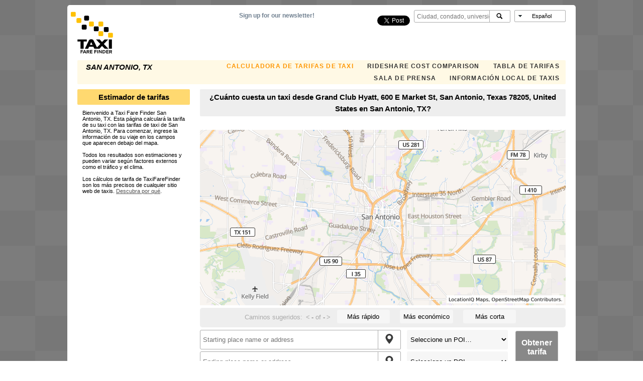

--- FILE ---
content_type: text/html; charset=utf-8
request_url: https://www.taxifarefinder.com/main.php?city=San-Antonio-TX&from=Grand+Club+Hyatt%2C+600+E+Market+St%2C+San+Antonio%2C+Texas+78205%2C+United+States&lang=es
body_size: 23672
content:
<!DOCTYPE html><html xmlns="http://www.w3.org/1999/xhtml" xmlns:v="urn:schemas-microsoft-com:vml"><head><meta http-equiv="content-type" content="text/html; charset=utf-8"/>
<script>var __ezHttpConsent={setByCat:function(src,tagType,attributes,category,force,customSetScriptFn=null){var setScript=function(){if(force||window.ezTcfConsent[category]){if(typeof customSetScriptFn==='function'){customSetScriptFn();}else{var scriptElement=document.createElement(tagType);scriptElement.src=src;attributes.forEach(function(attr){for(var key in attr){if(attr.hasOwnProperty(key)){scriptElement.setAttribute(key,attr[key]);}}});var firstScript=document.getElementsByTagName(tagType)[0];firstScript.parentNode.insertBefore(scriptElement,firstScript);}}};if(force||(window.ezTcfConsent&&window.ezTcfConsent.loaded)){setScript();}else if(typeof getEzConsentData==="function"){getEzConsentData().then(function(ezTcfConsent){if(ezTcfConsent&&ezTcfConsent.loaded){setScript();}else{console.error("cannot get ez consent data");force=true;setScript();}});}else{force=true;setScript();console.error("getEzConsentData is not a function");}},};</script>
<script>var ezTcfConsent=window.ezTcfConsent?window.ezTcfConsent:{loaded:false,store_info:false,develop_and_improve_services:false,measure_ad_performance:false,measure_content_performance:false,select_basic_ads:false,create_ad_profile:false,select_personalized_ads:false,create_content_profile:false,select_personalized_content:false,understand_audiences:false,use_limited_data_to_select_content:false,};function getEzConsentData(){return new Promise(function(resolve){document.addEventListener("ezConsentEvent",function(event){var ezTcfConsent=event.detail.ezTcfConsent;resolve(ezTcfConsent);});});}</script>
<script>if(typeof _setEzCookies!=='function'){function _setEzCookies(ezConsentData){var cookies=window.ezCookieQueue;for(var i=0;i<cookies.length;i++){var cookie=cookies[i];if(ezConsentData&&ezConsentData.loaded&&ezConsentData[cookie.tcfCategory]){document.cookie=cookie.name+"="+cookie.value;}}}}
window.ezCookieQueue=window.ezCookieQueue||[];if(typeof addEzCookies!=='function'){function addEzCookies(arr){window.ezCookieQueue=[...window.ezCookieQueue,...arr];}}
addEzCookies([{name:"ezoab_127898",value:"mod206-c; Path=/; Domain=taxifarefinder.com; Max-Age=7200",tcfCategory:"store_info",isEzoic:"true",},{name:"ezosuibasgeneris-1",value:"17a23ee3-c98c-42e7-54c4-38b2486dfa3a; Path=/; Domain=taxifarefinder.com; Expires=Thu, 14 Jan 2027 07:18:55 UTC; Secure; SameSite=None",tcfCategory:"understand_audiences",isEzoic:"true",}]);if(window.ezTcfConsent&&window.ezTcfConsent.loaded){_setEzCookies(window.ezTcfConsent);}else if(typeof getEzConsentData==="function"){getEzConsentData().then(function(ezTcfConsent){if(ezTcfConsent&&ezTcfConsent.loaded){_setEzCookies(window.ezTcfConsent);}else{console.error("cannot get ez consent data");_setEzCookies(window.ezTcfConsent);}});}else{console.error("getEzConsentData is not a function");_setEzCookies(window.ezTcfConsent);}</script><script type="text/javascript" data-ezscrex='false' data-cfasync='false'>window._ezaq = Object.assign({"edge_cache_status":11,"edge_response_time":449,"url":"https://www.taxifarefinder.com/main.php?city=San-Antonio-TX\u0026from=Grand+Club+Hyatt%2C+600+E+Market+St%2C+San+Antonio%2C+Texas+78205%2C+United+States\u0026lang=es"}, typeof window._ezaq !== "undefined" ? window._ezaq : {});</script><script type="text/javascript" data-ezscrex='false' data-cfasync='false'>window._ezaq = Object.assign({"ab_test_id":"mod206-c"}, typeof window._ezaq !== "undefined" ? window._ezaq : {});window.__ez=window.__ez||{};window.__ez.tf={};</script><script type="text/javascript" data-ezscrex='false' data-cfasync='false'>window.ezDisableAds = true;</script>
<script data-ezscrex='false' data-cfasync='false' data-pagespeed-no-defer>var __ez=__ez||{};__ez.stms=Date.now();__ez.evt={};__ez.script={};__ez.ck=__ez.ck||{};__ez.template={};__ez.template.isOrig=true;__ez.queue=__ez.queue||function(){var e=0,i=0,t=[],n=!1,o=[],r=[],s=!0,a=function(e,i,n,o,r,s,a){var l=arguments.length>7&&void 0!==arguments[7]?arguments[7]:window,d=this;this.name=e,this.funcName=i,this.parameters=null===n?null:w(n)?n:[n],this.isBlock=o,this.blockedBy=r,this.deleteWhenComplete=s,this.isError=!1,this.isComplete=!1,this.isInitialized=!1,this.proceedIfError=a,this.fWindow=l,this.isTimeDelay=!1,this.process=function(){f("... func = "+e),d.isInitialized=!0,d.isComplete=!0,f("... func.apply: "+e);var i=d.funcName.split("."),n=null,o=this.fWindow||window;i.length>3||(n=3===i.length?o[i[0]][i[1]][i[2]]:2===i.length?o[i[0]][i[1]]:o[d.funcName]),null!=n&&n.apply(null,this.parameters),!0===d.deleteWhenComplete&&delete t[e],!0===d.isBlock&&(f("----- F'D: "+d.name),m())}},l=function(e,i,t,n,o,r,s){var a=arguments.length>7&&void 0!==arguments[7]?arguments[7]:window,l=this;this.name=e,this.path=i,this.async=o,this.defer=r,this.isBlock=t,this.blockedBy=n,this.isInitialized=!1,this.isError=!1,this.isComplete=!1,this.proceedIfError=s,this.fWindow=a,this.isTimeDelay=!1,this.isPath=function(e){return"/"===e[0]&&"/"!==e[1]},this.getSrc=function(e){return void 0!==window.__ezScriptHost&&this.isPath(e)&&"banger.js"!==this.name?window.__ezScriptHost+e:e},this.process=function(){l.isInitialized=!0,f("... file = "+e);var i=this.fWindow?this.fWindow.document:document,t=i.createElement("script");t.src=this.getSrc(this.path),!0===o?t.async=!0:!0===r&&(t.defer=!0),t.onerror=function(){var e={url:window.location.href,name:l.name,path:l.path,user_agent:window.navigator.userAgent};"undefined"!=typeof _ezaq&&(e.pageview_id=_ezaq.page_view_id);var i=encodeURIComponent(JSON.stringify(e)),t=new XMLHttpRequest;t.open("GET","//g.ezoic.net/ezqlog?d="+i,!0),t.send(),f("----- ERR'D: "+l.name),l.isError=!0,!0===l.isBlock&&m()},t.onreadystatechange=t.onload=function(){var e=t.readyState;f("----- F'D: "+l.name),e&&!/loaded|complete/.test(e)||(l.isComplete=!0,!0===l.isBlock&&m())},i.getElementsByTagName("head")[0].appendChild(t)}},d=function(e,i){this.name=e,this.path="",this.async=!1,this.defer=!1,this.isBlock=!1,this.blockedBy=[],this.isInitialized=!0,this.isError=!1,this.isComplete=i,this.proceedIfError=!1,this.isTimeDelay=!1,this.process=function(){}};function c(e,i,n,s,a,d,c,u,f){var m=new l(e,i,n,s,a,d,c,f);!0===u?o[e]=m:r[e]=m,t[e]=m,h(m)}function h(e){!0!==u(e)&&0!=s&&e.process()}function u(e){if(!0===e.isTimeDelay&&!1===n)return f(e.name+" blocked = TIME DELAY!"),!0;if(w(e.blockedBy))for(var i=0;i<e.blockedBy.length;i++){var o=e.blockedBy[i];if(!1===t.hasOwnProperty(o))return f(e.name+" blocked = "+o),!0;if(!0===e.proceedIfError&&!0===t[o].isError)return!1;if(!1===t[o].isComplete)return f(e.name+" blocked = "+o),!0}return!1}function f(e){var i=window.location.href,t=new RegExp("[?&]ezq=([^&#]*)","i").exec(i);"1"===(t?t[1]:null)&&console.debug(e)}function m(){++e>200||(f("let's go"),p(o),p(r))}function p(e){for(var i in e)if(!1!==e.hasOwnProperty(i)){var t=e[i];!0===t.isComplete||u(t)||!0===t.isInitialized||!0===t.isError?!0===t.isError?f(t.name+": error"):!0===t.isComplete?f(t.name+": complete already"):!0===t.isInitialized&&f(t.name+": initialized already"):t.process()}}function w(e){return"[object Array]"==Object.prototype.toString.call(e)}return window.addEventListener("load",(function(){setTimeout((function(){n=!0,f("TDELAY -----"),m()}),5e3)}),!1),{addFile:c,addFileOnce:function(e,i,n,o,r,s,a,l,d){t[e]||c(e,i,n,o,r,s,a,l,d)},addDelayFile:function(e,i){var n=new l(e,i,!1,[],!1,!1,!0);n.isTimeDelay=!0,f(e+" ...  FILE! TDELAY"),r[e]=n,t[e]=n,h(n)},addFunc:function(e,n,s,l,d,c,u,f,m,p){!0===c&&(e=e+"_"+i++);var w=new a(e,n,s,l,d,u,f,p);!0===m?o[e]=w:r[e]=w,t[e]=w,h(w)},addDelayFunc:function(e,i,n){var o=new a(e,i,n,!1,[],!0,!0);o.isTimeDelay=!0,f(e+" ...  FUNCTION! TDELAY"),r[e]=o,t[e]=o,h(o)},items:t,processAll:m,setallowLoad:function(e){s=e},markLoaded:function(e){if(e&&0!==e.length){if(e in t){var i=t[e];!0===i.isComplete?f(i.name+" "+e+": error loaded duplicate"):(i.isComplete=!0,i.isInitialized=!0)}else t[e]=new d(e,!0);f("markLoaded dummyfile: "+t[e].name)}},logWhatsBlocked:function(){for(var e in t)!1!==t.hasOwnProperty(e)&&u(t[e])}}}();__ez.evt.add=function(e,t,n){e.addEventListener?e.addEventListener(t,n,!1):e.attachEvent?e.attachEvent("on"+t,n):e["on"+t]=n()},__ez.evt.remove=function(e,t,n){e.removeEventListener?e.removeEventListener(t,n,!1):e.detachEvent?e.detachEvent("on"+t,n):delete e["on"+t]};__ez.script.add=function(e){var t=document.createElement("script");t.src=e,t.async=!0,t.type="text/javascript",document.getElementsByTagName("head")[0].appendChild(t)};__ez.dot=__ez.dot||{};__ez.queue.addFileOnce('/detroitchicago/boise.js', '/detroitchicago/boise.js?gcb=195-2&cb=5', true, [], true, false, true, false);__ez.queue.addFileOnce('/parsonsmaize/abilene.js', '/parsonsmaize/abilene.js?gcb=195-2&cb=b20dfef28c', true, [], true, false, true, false);__ez.queue.addFileOnce('/parsonsmaize/mulvane.js', '/parsonsmaize/mulvane.js?gcb=195-2&cb=e75e48eec0', true, ['/parsonsmaize/abilene.js'], true, false, true, false);__ez.queue.addFileOnce('/detroitchicago/birmingham.js', '/detroitchicago/birmingham.js?gcb=195-2&cb=539c47377c', true, ['/parsonsmaize/abilene.js'], true, false, true, false);</script>
<script data-ezscrex="false" type="text/javascript" data-cfasync="false">window._ezaq = Object.assign({"ad_cache_level":0,"adpicker_placement_cnt":0,"ai_placeholder_cache_level":0,"ai_placeholder_placement_cnt":-1,"domain":"taxifarefinder.com","domain_id":127898,"ezcache_level":0,"ezcache_skip_code":14,"has_bad_image":0,"has_bad_words":0,"is_sitespeed":0,"lt_cache_level":0,"response_size":76758,"response_size_orig":70800,"response_time_orig":435,"template_id":5,"url":"https://www.taxifarefinder.com/main.php?city=San-Antonio-TX\u0026from=Grand+Club+Hyatt%2C+600+E+Market+St%2C+San+Antonio%2C+Texas+78205%2C+United+States\u0026lang=es","word_count":0,"worst_bad_word_level":0}, typeof window._ezaq !== "undefined" ? window._ezaq : {});__ez.queue.markLoaded('ezaqBaseReady');</script>
<script type='text/javascript' data-ezscrex='false' data-cfasync='false'>
window.ezAnalyticsStatic = true;

function analyticsAddScript(script) {
	var ezDynamic = document.createElement('script');
	ezDynamic.type = 'text/javascript';
	ezDynamic.innerHTML = script;
	document.head.appendChild(ezDynamic);
}
function getCookiesWithPrefix() {
    var allCookies = document.cookie.split(';');
    var cookiesWithPrefix = {};

    for (var i = 0; i < allCookies.length; i++) {
        var cookie = allCookies[i].trim();

        for (var j = 0; j < arguments.length; j++) {
            var prefix = arguments[j];
            if (cookie.indexOf(prefix) === 0) {
                var cookieParts = cookie.split('=');
                var cookieName = cookieParts[0];
                var cookieValue = cookieParts.slice(1).join('=');
                cookiesWithPrefix[cookieName] = decodeURIComponent(cookieValue);
                break; // Once matched, no need to check other prefixes
            }
        }
    }

    return cookiesWithPrefix;
}
function productAnalytics() {
	var d = {"pr":[6,3],"omd5":"0ec6bde803d1663f0950eaf34f862f01","nar":"risk score"};
	d.u = _ezaq.url;
	d.p = _ezaq.page_view_id;
	d.v = _ezaq.visit_uuid;
	d.ab = _ezaq.ab_test_id;
	d.e = JSON.stringify(_ezaq);
	d.ref = document.referrer;
	d.c = getCookiesWithPrefix('active_template', 'ez', 'lp_');
	if(typeof ez_utmParams !== 'undefined') {
		d.utm = ez_utmParams;
	}

	var dataText = JSON.stringify(d);
	var xhr = new XMLHttpRequest();
	xhr.open('POST','/ezais/analytics?cb=1', true);
	xhr.onload = function () {
		if (xhr.status!=200) {
            return;
		}

        if(document.readyState !== 'loading') {
            analyticsAddScript(xhr.response);
            return;
        }

        var eventFunc = function() {
            if(document.readyState === 'loading') {
                return;
            }
            document.removeEventListener('readystatechange', eventFunc, false);
            analyticsAddScript(xhr.response);
        };

        document.addEventListener('readystatechange', eventFunc, false);
	};
	xhr.setRequestHeader('Content-Type','text/plain');
	xhr.send(dataText);
}
__ez.queue.addFunc("productAnalytics", "productAnalytics", null, true, ['ezaqBaseReady'], false, false, false, true);
</script>
    <base href="/"/>
    <!--[if lte IE 6]></base><![endif]-->
    <title>TaxiFareFinder - Grand Club Hyatt, 600 E Market St, San Antonio, Texas 78205, United States  con tarifas de taxi San Antonio, TX</title>
    
    <meta name="description" content="¿Cuánto cuesta un taxi from Grand Club Hyatt, 600 E Market St, San Antonio, Texas 78205, United States in San Antonio, TX? Calcule las tarifas de su taxi. Tarifas de taxi, números de teléfono, tarifas locales y caminos sugeridos. Aplicación disponible para iPhone."/>

    <meta name="keywords" content="Grand Club Hyatt, 600 E Market St, San Antonio, Texas 78205, United States,taxi,cab,taxicab,cost,rates,how much,prices,estimates,calculators,San Antonio, TX ,quotes,airports,estimators,rideshare,uber,lyft,hackney,ride,trip,yellow,jfk,la guardia,logan,lax,sfo,ride,share,rideshare,uber,lyft,sidecar,curb,airbnb,sharing,ride,share,hail,surge,surge pricing,uber rates,rates,uber price,price,uber cost,cost,lyft rates,lyft cost,lyft price"/>

    
    <meta property="fb:app_id" content="1577824335778836"/>
    <meta property="og:url" content=" https:
    //www.taxifarefinder.com/main.php?city=San-Antonio-TX&amp;from=Grand+Club+Hyatt%2C+600+E+Market+St%2C+San+Antonio%2C+Texas+78205%2C+United+States&amp;lang=es"/>
        <meta name="viewport" content="width=device-width, initial-scale=1"/>
    
    <script type="text/javascript">
    var translations = {};
    translations.poiHelp = '<div><b>¿Qué son los POI?</b><p>Los POI son puntos de interés. Son ubicaciones populares en la ciudad seleccionada, y lo ayudarán a facilitar su búsqueda.</p><p><strong>NOTA: </strong>Si ingresó una dirección en el campo Dirección, tendrá prioridad sobre cualquier POI seleccionado.</p></div>';
    translations.accurateStmt = '<p>El cálculo de la tarifa de taxi de TaxiFareFinder se basa en un algoritmo de propiedad que tiene en cuenta diversas consideraciones. No se basa solamente en la distancia y la duración del viaje, como otras calculadoras disponibles en Internet.</p><p>TaxiFareFinder utiliza tarifas de taxi actualizadas de más de 1000 localidades que cubren miles de ciudades. Nuestro personal y los seguidores de nuestra comunidad activa de taxis vigilan cuidadosa y constantemente la precisión de esta información.</p><p>Su tarifa real puede variar por factores imprevisibles, como el clima desapacible, congestiones de tráfico inusuales e incluso los hábitos de manejo del chofer; sin embargo, en circunstancias de manejo normales, se sabe que nuestras tarifas son muy precisas. Si considera que la tarifa difiere de nuestro cálculo, permítanos mejorar nuestro algoritmo al hacer clic en el botón \'¿No está de acuerdo?\' y enviar su tarifa. Su envío se incorporará en los cálculos futuros.</p><p><a href=\'faq.php\'>Más información...</a></p>';
    translations.destInstructions = '<p>Ingrese una dirección de destino en las casillas debajo del mapa, o elija un POI.</p>';
    translations.originInstructions = '<p>Ingrese una dirección de inicio en las casillas debajo del mapa, o elija un POI.</p>';
    translations.featuredListingsHelp = '<div><b>¿Qué son los listados destacados?</b><p>Los socios de TFF con compañías de taxis confiables locales de su ciudad. Dígales que los vio en TaxiFareFinder.</p><p>Si es una compañía de taxis interesada en aparecer aquí, <a href=\'advertisers.php\'>comuníquese con nosotros.</a></p></div>';
    translations.headingCountryCalc = 'Calculadoras de tarifas de taxi <span class=\'header_url\'>(<a href=\'/\'>Cambiar país</a>)</span>';
    translations.headingFareEstimator = 'Estimador de tarifas';
    translations.fastest = 'Más rápido';
    translations.cheapest = 'Más económico';
    translations.shortest  = 'Más corta';
    translations.suggestedRoutes = 'Caminos sugeridos:';
    translations.results = 'Resultados:';
    translations.fromToLabel = '¿Cuánto cuesta un taxi desde %FROMPLACE% hasta %TOPLACE% en %CITYNAME%?';
    translations.unknownError = 'Lo sentimos, pero el servidor tiene problemas en este momento. Intente de nuevo más tarde.';
    translations.notFound = 'No se pudo determinar la ubicación. Para mejorar la precisión, ingrese la dirección completa. \n \n Intente lo siguiente: \n —Ingrese la ciudad y el estado (por ejemplo, Nueva York, NY). \n —Ingrese el código postal (por ejemplo 10001). \n —Verifique su dirección en maps.google.com. \n —Ingrese una intersección (por ejemplo Main St. & Wall St., Nueva York, NY).';
    translations.zeroResults = 'No se encontró un camino entre las direcciones de origen y destino.\n\nPara mejorar la precisión, ingrese la dirección completa. \n \n Intente lo siguiente: \n —Ingrese la ciudad y el estado (por ejemplo, Nueva York, NY). \n —Ingrese el código postal (por ejemplo 10001). \n —Verifique su dirección en maps.google.com. \n —Ingrese una intersección (por ejemplo Main St. & Wall St., Nueva York, NY).';
    translations.startEnd1 = 'Ingrese las direcciones de inicio y fin o los POI.';
    translations.startEnd2 = 'Ingrese ubicaciones de inicio y fin diferentes.';
    translations.costWithTraffic = 'Costo con tráfico:';
    translations.estimatedFare = 'Tarifa estimada';
    translations.tripInfo = 'El viaje es de %DISTANCE% y demorará %DURATION%.';
    translations.flatRatesHeader = 'Tarifa plana posible para este viaje';
    translations.otherFaresHeader = 'Otras tarifas posibles';
    translations.moreInfoWalking = 'Caminando se demora alrededor de %DURATIONWALK% y se queman alrededor de %CALORIES% calorías.';
    translations.moreInfoDriver = '¿Cuánto le cuesta al <a href=\'http://www.muzzleyourguzzle.com/?from=%ORIGINURL%&to=%DESTINATIONURL%\' target=\'_blank\'>chofer</a>?';
    translations.ratesComparison = '¿Cómo se compara? <a href=\'%RATESURL%\'>Tarifas de taxi según la ciudad</a>.';
    translations.newsroom = 'Conozca nuestra <a href=\'%NEWSROOMURL%\'>sala de prensa</a>.';
    translations.none = 'Ninguno';
    translations.heavy = 'Pesado';
    translations.light = 'Ligero';
    translations.rateLabel = 'Según las tarifas de taxi %RATENAME%';
    translations.farePlusTip = 'Incl. %TIPPERCENTAGE%% de propina.';
    translations.citySelectorPlaceholder = 'Ciudad, condado, universidad, etc.';
    translations.citySelectorNotSupported = '<p>1) Busque otra ciudad cercana a la suya. Consulte la <a href=\'http://www.taxifarefinder.com/index.php#supported_cities\'>lista incluida</a>.</p><p>2) Sugiera su ciudad en <a href=\'http://www.facebook.com/TaxiFareFinder/\' target=\'_blank\'>Facebook</a>.</p><p>3) También puede obtener su estimación de tarifa mediante una tarifa de taxi promedio:</p><p><ul><li><a href=\'main.php?city=AnyUS\'>tarifa de taxi estadounidense promedio</a></li><li><a href=\'main.php?city=AnyCA\'>tarifa de taxi canadiense promedio</a></li></ul></p>';
    translations.citySelectorNotSupportedHeader = 'La ciudad aún no está incluida.';
    translations.citySelectorChooseCity = 'Elija una ciudad…';
    translations.citySelectorNearbyCities = 'TFF does not yet support your city, You may want to try some nearby supported cities:';
    translations.permalinkText = 'Vínculo permanente a esta ruta:';
    translations.goButtonText = 'Ir';
    translations.sendButtonText = 'Cancelar';
    translations.cancelButtonText = 'Enviar';
    translations.rideShareOptions = 'Rideshare Options';
    translations.loading = 'Cargando…';

    if (!Object.keys) {
      Object.keys = function(obj) {
        var keys = [];

        for (var i in obj) {
          if (obj.hasOwnProperty(i)) {
            keys.push(i);
          }
        }

        return keys;
      };
    }

    function replaceAll(str,mapObj) {
        var re = new RegExp(Object.keys(mapObj).join("|"),"gi");

        return str.replace(re, function(matched){
            return mapObj[matched];
        });
    }

</script>



    <!-- Google +1 button. Loads script asynchronously -->
    <script type="text/javascript">
        (function () {
            var po = document.createElement('script');
            po.type = 'text/javascript';
            po.async = true;
            po.src = 'https://apis.google.com/js/plusone.js?onload=onLoadCallback';
            var s = document.getElementsByTagName('script')[0];
            s.parentNode.insertBefore(po, s);
        })();
    </script>

    <!-- Start Alexa Certify Javascript -->
    <script type="text/javascript">
        _atrk_opts = {atrk_acct: "oUAut1DlQy20Y8", domain: "taxifarefinder.com", dynamic: true};
        (function () {
            var as = document.createElement('script');
            as.type = 'text/javascript';
            as.async = true;
            as.src = "https://certify-js.alexametrics.com/atrk.js";
            var s = document.getElementsByTagName('script')[0];
            s.parentNode.insertBefore(as, s);
        })();
    </script>
    <noscript><img src="https://certify.alexametrics.com/atrk.gif?account=oUAut1DlQy20Y8" style="display:none"
                   height="1" width="1" alt=""/></noscript>
    <!-- End Alexa Certify Javascript -->

    <!--<script type="text/javascript" src="https://apis.google.com/js/plusone.js"></script>-->
    <link rel="stylesheet" href="https://unpkg.com/leaflet@1.9.4/dist/leaflet.css" integrity="sha256-p4NxAoJBhIIN+hmNHrzRCf9tD/miZyoHS5obTRR9BMY=" crossorigin=""/>
    <script src="https://unpkg.com/leaflet@1.9.4/dist/leaflet.js" integrity="sha256-20nQCchB9co0qIjJZRGuk2/Z9VM+kNiyxNV1lvTlZBo=" crossorigin=""></script>
    <script src="https://unpkg.com/@mapbox/polyline@1.2.1/src/polyline.js"></script>
    <script type="text/javascript" src="include/jquery/latest/jquery.min.js"></script>
    <script type="text/javascript" src="include/Chart-min.js"></script>
    <script type="text/javascript" src="include/jquery-ui-1.11.2.custom/jquery-ui.min.js"></script>

    <link type="text/css" rel="stylesheet" href="include/jquery-ui-1.11.2.custom/jquery-ui.structure.min.css"/>
    <link type="text/css" rel="stylesheet" href="include/jquery-ui-1.11.2.custom/jquery-ui.theme.min.css"/>
    <link type="text/css" rel="stylesheet" href="include/jquery/plugins/jquery.dropdown.css"/>
    <script type="text/javascript" src="include/jquery/plugins/jquery.dropdown.min.js"></script>
    <script type="text/javascript" src="include/jquery/plugins/jquery.placeholder.min.js"></script>
    <script type="text/javascript" src="include/jquery/plugins/jquery.tablesorter.min.js"></script>

        <script type="text/javascript" src="include/main-min.1766202738.js"></script>
    
            <link rel="alternate" href="https://www.taxifarefinder.com/main.php?city=San-Antonio-TX&amp;from=Grand+Club+Hyatt%2C+600+E+Market+St%2C+San+Antonio%2C+Texas+78205%2C+United+States" hreflang="x-default"/>
        <link rel="alternate" href="https://www.taxifarefinder.com/main.php?city=San-Antonio-TX&amp;from=Grand+Club+Hyatt%2C+600+E+Market+St%2C+San+Antonio%2C+Texas+78205%2C+United+States&amp;lang=en" hreflang="en"/>
        <link rel="alternate" href="https://www.taxifarefinder.com/main.php?city=San-Antonio-TX&amp;from=Grand+Club+Hyatt%2C+600+E+Market+St%2C+San+Antonio%2C+Texas+78205%2C+United+States&amp;lang=es" hreflang="es"/>
        <link rel="alternate" href="https://www.taxifarefinder.com/main.php?city=San-Antonio-TX&amp;from=Grand+Club+Hyatt%2C+600+E+Market+St%2C+San+Antonio%2C+Texas+78205%2C+United+States&amp;lang=fr" hreflang="fr"/>
        <link rel="alternate" href="https://www.taxifarefinder.com/main.php?city=San-Antonio-TX&amp;from=Grand+Club+Hyatt%2C+600+E+Market+St%2C+San+Antonio%2C+Texas+78205%2C+United+States&amp;lang=pt" hreflang="pt"/>
        <script type="text/javascript">
  var g = {};
  g.state = {};
  g.state.city = "San-Antonio-TX";
  g.state.cityName = "San Antonio, TX";
  g.isiframe = 0;
  g.iframeParamStr = "&iframe";
</script><script type="text/javascript">
  g.state.from = new Place("Grand Club Hyatt, 600 E Market St, San Antonio, Texas 78205, United States", null, "");
  g.state.to = new Place("", null, "");
  g.state.hasroute = false;
  g.state.permaLink = null;
  g.fromAutocomplete = null;
  g.toAutocomplete = null;
  g.history = {};
  g.history.idx = -1; // no history
  g.lat = 29.424122;
  g.lng = -98.493628;
  g.zoom = 12;
  g.closeFlatRates = 0;
  g.autocompleteSearchRadius = 10000;
  g.poiPlaceholderText = "Seleccione un POI…";
  g.showMapAd = 0;
  g.adsPublisherId = "pub-6120475976359116";
  g.adsChannel = "8588691234";
  g.directionsRenderer = null;
  g.unitSystem = "imperial";
  g.originMarker = null;
  g.destinationMarker = null;
  g.clickTimer = null;
  g.welcomeText = "";
  g.infoWindow = null;
  g.initialized = 0;
  g.initcb = null;
  g.mapToken = "pk.eyJ1IjoiY2hyaXNoYXdlcyIsImEiOiJjamszNG5lZmEwemR1M3NudGMxZW45MWR6In0.iVoxXaXAgZ-CjmTEk7ss-Q";
  g.locationiqKey = "pk.52648f4779eca409cf75e1fcf42913a5";
  //Country
  g.countryCode = null;
  g.countryName = null;
  g.countryLat = 20;
  g.countryLng = 20;
  g.countryZoom = 1;
  g.ip = "54.237.56.111";
</script>
    <script type="text/javascript">
        $(document).ready(function () {
            initializeMainPage();
        });
    </script>
        <link rel="stylesheet" type="text/css" href="style-min.1765217056.css"/>
    <link rel="stylesheet" type="text/css" media="print" href="print-min.1765217057.css"/>
        <script async="" src="//pagead2.googlesyndication.com/pagead/js/adsbygoogle.js"></script>
    <script>
        var _prum = [['id', '56184cd5abe53d3c31c079ac'],
            ['mark', 'firstbyte', (new Date()).getTime()]];
        (function () {
            var s = document.getElementsByTagName('script')[0]
                , p = document.createElement('script');
            p.async = 'async';
            p.src = '//rum-static.pingdom.net/prum.min.js';
            s.parentNode.insertBefore(p, s);
        })();
    </script>
    
    <script src="https://use.fontawesome.com/0f783c597a.js"></script>

<link rel='canonical' href='https://www.taxifarefinder.com/main.php?city=San-Antonio-TX&amp;from=Grand+Club+Hyatt%2C+600+E+Market+St%2C+San+Antonio%2C+Texas+78205%2C+United+States&amp;lang=es' />
<script type='text/javascript'>
var ezoTemplate = 'orig_site';
var ezouid = '1';
var ezoFormfactor = '1';
</script><script data-ezscrex="false" type='text/javascript'>
var soc_app_id = '0';
var did = 127898;
var ezdomain = 'taxifarefinder.com';
var ezoicSearchable = 1;
</script>
<script async data-ezscrex="false" data-cfasync="false" src="//www.humix.com/video.js"></script></head>

<body>
<div class="viewport-large-minus mobile-nav" id="header-buffer"></div>
<div id="fb-root"></div>
<script async="" defer="" crossorigin="anonymous" src="https://connect.facebook.net/en_US/sdk.js#xfbml=1&amp;version=v4.0&amp;appId=1444661132234994&amp;autoLogAppEvents=1"></script>
<div id="wrapper">
    <!--Printable view - Hidden by default - revealed in print.css -->
    <img id="header-print-logo" src="images/tff_logo.svg"/>
    <div id="header-top" class="mobile-nav">
                <div id="header-logo">
            <a href="/"><img id="logoimg" src="images/tff_logo.svg"/></a>
        </div>
        <div id="header-nav-menu">
            <div id="header-menu-icon" class="viewport-large-minus" onclick="toggleNavMenu()">
                <div id="header-menu-icon-menu"><!--?xml version="1.0" ?--><svg height="12px" version="1.1" viewBox="0 0 18 12" width="18px" xmlns="http://www.w3.org/2000/svg" xmlns:sketch="http://www.bohemiancoding.com/sketch/ns" xmlns:xlink="http://www.w3.org/1999/xlink">
<g fill-rule="evenodd" id="Page-1" stroke="none" stroke-width="1"><g id="Core" transform="translate(-87.000000, -342.000000)"><g id="menu" transform="translate(87.000000, 342.000000)"><path d="M0,12 L18,12 L18,10 L0,10 L0,12 L0,12 Z M0,7 L18,7 L18,5 L0,5 L0,7 L0,7 Z M0,0 L0,2 L18,2 L18,0 L0,0 L0,0 Z" id="Shape"></path></g></g></g></svg></div>
                <div id="header-menu-icon-arrow"><!--?xml version="1.0" encoding="utf-8"?-->
<!-- Generator: Adobe Illustrator 18.1.1, SVG Export Plug-In . SVG Version: 6.00 Build 0)  -->
<svg version="1.1" id="Layer_1" xmlns="http://www.w3.org/2000/svg" xmlns:xlink="http://www.w3.org/1999/xlink" x="0px" y="0px" viewBox="-447.7 464.3 33.7 33.7" enable-background="new -447.7 464.3 33.7 33.7" xml:space="preserve">
<path fill="none" d="M-455,457h48v48h-48V457z"></path>
<path d="M-415,479h-24.3l11.2-11.2l-2.8-2.8l-16,16l16,16l2.8-2.8l-11.2-11.2h24.3C-415,483-415,479-415,479z"></path>
</svg>
</div>
            </div>
            <!--[if lt IE 9]>
            <div id="browser-warning">
                Warning: you are using an old web browser which is no longer supported by TaxiFareFinder. Functionality
                may be limited.
            </div>
            <![endif]-->
            <ul id="header-navBar">
                <li class="title">San Antonio, TX </li>
                <li class="viewport-desktop link"><a class="bannerlink bannerlinkActive" href="main.php?city=San-Antonio-TX">CALCULADORA DE TARIFAS DE TAXI</a>
                </li>
                <li class="link"><a class="bannerlink" href="https://ride.guru">Rideshare Cost Comparison</a></li>
                <li class="link"><a class="bannerlink" href="rates.php">TABLA DE TARIFAS</a>
                </li>
                <li class="link"><a class="bannerlink" href="/newsroom">SALA DE PRENSA</a></li>
                                    <li class="link"><a class="bannerlink" href="info.php?city=San-Antonio-TX">INFORMACIÓN LOCAL DE TAXIS</a>
                    </li>
                                <li class="widget" id="header-langSel">
                    <form id="language-form" name="lang-form" method="post"><input type="hidden" name="locale_selector" value="" id="localeselector"/>
                        <input value="" name="currlocale" id="currlocale" data-dropdown="#langform" readonly=""/>
                    </form>
                </li>
                                    <li class="viewport-large-minus label">Change City:</li>
                                <li class="widget" id="header-cityAC"></li>
                <li class="widget" id="header-social">
                    <!-- instagram -->
                    <style>.ig-b- {
                            display: inline-block;
                        }

                        .ig-b- img {
                            visibility: hidden;
                        }

                        .ig-b-:hover {
                            background-position: 0 -60px;
                        }

                        .ig-b-:active {
                            background-position: 0 -120px;
                        }

                        .ig-b-24 {
                            width: 24px;
                            height: 24px;
                            background: url(//badges.instagram.com/static/images/ig-badge-sprite-24.png) no-repeat 0 0;
                        }

                        @media only screen and (-webkit-min-device-pixel-ratio: 2), only screen and (min--moz-device-pixel-ratio: 2), only screen and (-o-min-device-pixel-ratio: 2 / 1), only screen and (min-device-pixel-ratio: 2), only screen and (min-resolution: 192dpi), only screen and (min-resolution: 2dppx) {
                            .ig-b-24 {
                                background-image: url(//badges.instagram.com/static/images/ig-badge-sprite-24@2x.png);
                                background-size: 60px 178px;
                            }
                        }</style>
                    <a href="https://instagram.com/rideguru?ref=badge" class="ig-b- ig-b-24"><img src="//badges.instagram.com/static/images/ig-badge-24.png" alt="Instagram"/></a>
                    <!-- google+ -->
<!--                    <div id="header-googlePlus">-->
<!--                        <g:plusone href="http://www.taxifarefinder.com" size="medium" annotation="none"></g:plusone>-->
<!--                    </div>-->
                    <!-- facebook -->
                    <div class="fb-like" data-href="https://www.facebook.com/TaxiFareFinder" data-width="100" data-layout="button_count" data-action="like" data-size="small" data-show-faces="false" data-share="false" style="top: -7px;"></div>
                    <!-- twitter -->
                    <div>
                        <a href="https://twitter.com/share" class="twitter-share-button" data-count="none">Tweet</a>
                        <script>!function (d, s, id) {
                                var js, fjs = d.getElementsByTagName(s)[0];
                                if (!d.getElementById(id)) {
                                    js = d.createElement(s);
                                    js.id = id;
                                    js.src = "//platform.twitter.com/widgets.js";
                                    fjs.parentNode.insertBefore(js, fjs);
                                }
                            }(document, "script", "twitter-wjs");</script>
                    </div>
                </li>
                <li class="widget" id="header-newsletter">
                    <a href="newsletter_signup.php">Sign up for our newsletter!</a>
                </li>
            </ul>
        </div>
        <ul id="mobile-nav-toolbar" class="viewport-large-minus">
            <!-- main page toolbar -->
            <li class="mobile-nav-button" id="mobile-nav-newfare">
                <div><!--?xml version="1.0" ?--><svg enable-background="new 0 0 512 512" height="512px" id="Layer_1" version="1.1" viewBox="0 0 512 512" width="512px" xml:space="preserve" xmlns="http://www.w3.org/2000/svg" xmlns:xlink="http://www.w3.org/1999/xlink"><path d="M255,0C148.962,0,63,85.962,63,192c0,106.039,192,320,192,320s192-213.961,192-320  C447,85.962,361.038,0,255,0z M255,271.999c-53.019,0-96.001-42.981-96.001-95.999c0-53.02,42.982-96,96.001-96  c53.02,0,96,42.98,96,96C351,229.018,308.02,271.999,255,271.999z" fill="#3A3B3B"></path></svg></div>
                <!--<div>New fare</div>--></li>
            <li class="mobile-nav-button" id="mobile-nav-routes">
                <div><!--?xml version="1.0" encoding="utf-8"?-->
<!-- Generator: Adobe Illustrator 18.1.1, SVG Export Plug-In . SVG Version: 6.00 Build 0)  -->
<svg version="1.1" id="Layer_1" xmlns="http://www.w3.org/2000/svg" xmlns:xlink="http://www.w3.org/1999/xlink" x="0px" y="0px" viewBox="-229 231 500 500" enable-background="new -229 231 500 500" xml:space="preserve">
<g>
	<path d="M98.9,411.4c5.2,0,9.5-4.1,9.7-9.3c0.2-5.4-4-9.9-9.3-10.1c-0.2,0-4.1-0.2-11-0.3c-5.4-0.1-9.8,4.1-9.9,9.5
		c-0.1,5.4,4.1,9.8,9.5,9.9c6.7,0.1,10.6,0.3,10.6,0.3C98.6,411.4,98.8,411.4,98.9,411.4z"></path>
	<path d="M43.9,532.5c-7.1-1.5-14.3-2.9-21.5-4.4c-5.3-1.1-10.4,2.3-11.4,7.6c-1.1,5.3,2.3,10.4,7.6,11.4c7.2,1.4,14.3,2.9,21.4,4.3
		c0.7,0.1,1.3,0.2,2,0.2c4.5,0,8.6-3.2,9.5-7.7C52.5,538.7,49.2,533.5,43.9,532.5z"></path>
	<path d="M10.6,402c-0.3-5.4-4.8-9.5-10.2-9.2c-7.5,0.4-14.9,0.8-22,1.3c-5.4,0.4-9.4,5-9,10.4c0.4,5.1,4.6,9,9.7,9
		c0.2,0,0.5,0,0.7,0c6.9-0.5,14.2-0.9,21.6-1.3C6.7,411.9,10.8,407.4,10.6,402z"></path>
	<path d="M65.1,401.4c0-5.4-4.4-9.4-9.7-9.4c0,0,0,0,0,0c-7.4,0-14.8-0.2-22,0c-5.4,0.1-9.6,4.3-9.5,9.6c0.1,5.3,4.4,9.5,9.7,9.5
		c0.1,0,0.1,0,0.2,0c7.1-0.1,14.4-0.2,21.7-0.3C60.8,410.8,65.2,406.7,65.1,401.4z"></path>
	<path d="M-142.5,483.4c-3.2,4.3-2.4,10.4,1.9,13.6c5.7,4.3,12.5,8.4,20.2,12.2c1.4,0.7,2.8,1,4.3,1c3.6,0,7-2,8.7-5.4
		c2.4-4.8,0.4-10.6-4.4-13c-6.6-3.3-12.4-6.7-17.1-10.2C-133.2,478.3-139.3,479.1-142.5,483.4z"></path>
	<path d="M-97.8,414c-1.4-5.2-6.7-8.2-11.9-6.8c-8.2,2.2-15.6,4.7-21.9,7.4c-4.9,2.1-7.2,7.8-5.1,12.7c1.6,3.7,5.2,5.9,8.9,5.9
		c1.3,0,2.6-0.2,3.8-0.8c5.5-2.3,12-4.5,19.4-6.5C-99.4,424.5-96.3,419.2-97.8,414z"></path>
	<path d="M-43.8,405.7c-0.6-5.3-5.5-9.1-10.8-8.5c-7.7,0.9-15.1,1.9-22,3c-5.3,0.9-8.9,5.8-8,11.1c0.8,4.8,4.9,8.2,9.6,8.2
		c0.5,0,1,0,1.6-0.1c6.6-1.1,13.8-2.1,21.2-2.9C-47,415.9-43.2,411-43.8,405.7z"></path>
	<path d="M-82.7,503.3c-5.1-1.7-10.6,1.1-12.2,6.2c-1.7,5.1,1.1,10.6,6.2,12.2c6.5,2.1,13.7,4.3,21.4,6.3c0.9,0.2,1.7,0.3,2.5,0.3
		c4.3,0,8.2-2.9,9.4-7.2c1.4-5.2-1.7-10.5-6.8-11.9C-69.6,507.3-76.5,505.3-82.7,503.3z"></path>
	<path d="M-9.6,521.6c-7.9-1.6-14.8-3.1-21.2-4.6c-5.2-1.2-10.4,2.1-11.6,7.4c-1.2,5.2,2.1,10.4,7.4,11.6c6.5,1.5,13.5,3,21.5,4.6
		c0.7,0.1,1.3,0.2,2,0.2c4.5,0,8.5-3.2,9.5-7.7C-1,527.8-4.3,522.7-9.6,521.6z"></path>
	<path d="M64.5,546.7c-1.2,5.2,2,10.5,7.2,11.7c7.6,1.8,14.5,3.5,20.9,5.2c0.8,0.2,1.7,0.3,2.5,0.3c4.3,0,8.2-2.9,9.4-7.2
		c1.4-5.2-1.7-10.5-6.9-11.9c-6.6-1.8-13.7-3.5-21.5-5.4C70.9,538.3,65.7,541.5,64.5,546.7z"></path>
	<path d="M38.9,700.6C40,705,44,708,48.4,708c0.8,0,1.5-0.1,2.3-0.3c7.4-1.8,14.6-3.7,21.5-5.7c5.2-1.5,8.1-6.9,6.7-12
		c-1.5-5.2-6.9-8.2-12-6.7c-6.6,1.9-13.6,3.7-20.7,5.5C40.9,690.1,37.7,695.3,38.9,700.6z"></path>
	<path d="M-14.7,710.6c0.8,4.8,4.9,8.1,9.6,8.1c0.5,0,1,0,1.6-0.1c7.3-1.2,14.6-2.5,21.8-3.9c5.3-1,8.7-6.1,7.7-11.4
		c-1-5.3-6.1-8.7-11.4-7.7c-6.9,1.3-14.1,2.6-21.2,3.8C-12,700.3-15.6,705.3-14.7,710.6z"></path>
	<path d="M-144.5,447.5c2.5-4.8,0.6-10.6-4.2-13.1c-4.8-2.5-10.6-0.6-13.1,4.2c-2.3,4.5-3.5,9.3-3.5,14.3c0,4.8,0.7,9.4,2,13.9
		c1.3,4.2,5.1,7,9.3,7c0.9,0,1.8-0.1,2.8-0.4c5.1-1.5,8.1-6.9,6.6-12.1c-0.8-2.6-1.2-5.5-1.2-8.3
		C-145.9,450.9-145.4,449.2-144.5,447.5z"></path>
	<path d="M91.5,685.9c1.5,3.9,5.2,6.3,9.1,6.3c1.1,0,2.3-0.2,3.4-0.6c7.4-2.8,14.4-5.7,20.8-8.7c4.9-2.3,7-8.1,4.7-12.9
		c-2.3-4.9-8.1-7-12.9-4.7c-6,2.8-12.5,5.5-19.4,8.1C92.1,675.3,89.6,680.9,91.5,685.9z"></path>
	<path d="M176.8,623.3c0.1,0,0.2,0,0.4,0c5.2,0,9.5-4.1,9.7-9.4c0-0.6,0-1.3,0-1.9c0-8.7-2.5-16.8-7.5-24.2c-3-4.4-9-5.6-13.5-2.6
		c-4.4,3-5.6,9-2.6,13.5c2.8,4.2,4.2,8.5,4.2,13.3c0,0.4,0,0.8,0,1.2C167.2,618.6,171.4,623.1,176.8,623.3z"></path>
	<path d="M141.1,663.5c1.9,2.6,4.9,4,7.8,4c2,0,4-0.6,5.7-1.9c7-5.2,13-10.6,17.7-16.3c3.4-4.1,2.9-10.2-1.2-13.7
		c-4.1-3.4-10.3-2.9-13.7,1.2c-3.7,4.5-8.5,8.9-14.3,13.1C138.9,653.1,138,659.2,141.1,663.5z"></path>
	<path d="M117.3,560.7c-1.9,5,0.7,10.6,5.7,12.5c7.1,2.7,13.4,5.5,18.8,8.3c1.4,0.8,3,1.1,4.5,1.1c3.5,0,6.9-1.9,8.6-5.2
		c2.5-4.7,0.7-10.6-4.1-13.1c-6.1-3.2-13.2-6.4-21.1-9.3C124.8,553.1,119.2,555.7,117.3,560.7z"></path>
	<path d="M-58.3,715.8c0.5,5,4.7,8.8,9.7,8.8c0.3,0,0.6,0,0.9,0c0.2,0,4.1-0.4,11-1.2c5.3-0.6,9.1-5.5,8.5-10.8
		c-0.6-5.3-5.5-9.1-10.8-8.5c-6.6,0.8-10.4,1.1-10.5,1.2C-54.8,705.7-58.8,710.4-58.3,715.8z"></path>
	<path d="M142.1,411.1c0,0,35.3-37.7,48.7-54.6c15.5-19.5,20.7-36,20.7-53c0-38.3-31.1-69.3-69.5-69.3c-38.4,0-69.5,31-69.5,69.3
		c0,16.8,8.5,34.2,23.5,53C111.2,375.2,142.1,411.1,142.1,411.1z M142.1,339c-18.8,0-34.1-15.3-34.1-34.1
		c0-18.8,15.3-34.1,34.1-34.1c18.8,0,34.1,15.3,34.1,34.1C176.2,323.7,161,339,142.1,339z"></path>
	<path d="M-164.9,614.2c0,16.8,8.5,34.2,23.5,53c15.1,18.8,45.9,54.6,45.9,54.6s35.3-37.7,48.7-54.6c15.5-19.5,20.7-36,20.7-53
		c0-38.3-31.1-69.3-69.5-69.3C-133.8,544.9-164.9,575.9-164.9,614.2z M-129.5,615.7c0-18.8,15.3-34.1,34.1-34.1
		c18.8,0,34.1,15.3,34.1,34.1c0,18.8-15.3,34.1-34.1,34.1C-114.3,649.8-129.5,634.5-129.5,615.7z"></path>
</g>
</svg>
</div>
                <!--<div>Route options</div>--></li>
            <li class="mobile-nav-button" id="mobile-nav-estimate">
                <div><!--?xml version="1.0" ?--><svg enable-background="new 0 0 512 512" height="512px" id="Layer_1" version="1.1" viewBox="0 0 512 512" width="512px" xml:space="preserve" xmlns="http://www.w3.org/2000/svg" xmlns:xlink="http://www.w3.org/1999/xlink"><g><path d="M482.172,263.391L326.359,107.578c-7.672-7.672-16.867-13.688-27.063-17.672L200,51.313   c-18.57-7.266-40.359-2.359-55.156,12.453l-65.078,65.078c-14.805,14.813-19.719,36.578-12.453,55.172l11.492,29.563   c-20.016,22.953-36.797,50.922-48.07,79.344c-21.188,53.406-19.43,96.392,4.68,114.953C42.398,413.25,50.461,416,59.086,416   c2.742,0,5.547-0.281,8.383-0.844c31.336-6.156,64.484-47.031,84.648-76.266l127.273,127.28   c19.766,19.172,52.563,18.297,73.335-1.922l127.509-127.531C500.461,315.953,501.344,283.156,482.172,263.391z M212.281,196.297   c-8.5,8.5-19.875,12.203-31,11.453c-0.445,0.016-0.867,0.125-1.313,0.125c0,0-4.711-0.219-5.625-0.219   c-23.016,0-52.289,23.688-75.336,57.906l6.906,17.75c3.977,10.172,9.984,19.375,17.656,27.03l11.398,11.392   c-21.102,31.031-50.805,66.016-72.164,70.219c-5.031,1-8.969,0.141-12.727-2.75c-14.602-11.25-13.438-46.469,2.891-87.625   c23.93-60.328,76.25-121.75,126.039-117.734c6.484,0.516,12.359-4.234,12.945-10.734c0.586-6.531-4.273-12.266-10.844-12.844   c-12.352-1.031-24.656,0.969-36.68,5.203c0.539-9.375,4.117-18.594,11.289-25.766c15.617-15.609,40.961-15.594,56.563,0   C227.906,155.328,227.914,180.656,212.281,196.297z M403.117,370.297l-15.25,15.266c-2.313,2.297-6.094,2.234-9.625-1.297   l-16.375-16.358c-8.18,8.983-17.734,13.155-27.93,15.891c-2.148,0.578-4.392-0.422-5.392-2.358l-10.938-19.453   c-0.681-1.297-0.695-2.781-0.086-4.109c0.258-0.531,0.563-1.031,0.969-1.438c0.594-0.595,1.344-1.017,2.194-1.25   c7.914-2.109,20.688-6.845,28.892-15.047c8.647-8.656,12.733-17.328,5.75-24.313c-5.688-5.688-15.055-6.267-33.328,2.188   c-25.492,12.047-46.306,14.766-59.75,1.327c-13.852-13.858-13.32-35.75-3.522-54.577l-18.618-18.609   c-2.359-2.359-2.43-6.141-0.117-8.438l15.25-15.266c2.297-2.297,6.086-2.234,8.445,0.125l17.569,17.563   c8.398-6.859,20.853-13.172,29.125-14.938c2.094-0.484,4.234,0.516,5.181,2.438l10.366,19.063c0.634,1.313,0.664,2.859,0.023,4.172   c-0.242,0.469-0.555,0.938-0.945,1.328c-0.633,0.641-1.453,1.078-2.336,1.313c-5.117,1.141-22.125,4.343-30.641,12.859   c-7.806,7.797-11.164,18.031-5.203,23.984c5.555,5.563,14.897,4.359,32.656-3.438c26.319-12.172,45.969-14.452,60.983,0.548   c15.281,15.297,15.617,36.469,4.273,56.155L403,361.859C405.352,364.219,405.414,368,403.117,370.297z" fill="#4D4D4D"></path></g></svg></div>
                <!--<div>Back to estimate</div>--></li>
            <!-- rideguru toolbar -->
            <li class="mobile-nav-button" id="mobile-nav-rg-newfare">
                <div><!--?xml version="1.0" ?--><svg enable-background="new 0 0 512 512" height="512px" id="Layer_1" version="1.1" viewBox="0 0 512 512" width="512px" xml:space="preserve" xmlns="http://www.w3.org/2000/svg" xmlns:xlink="http://www.w3.org/1999/xlink"><path d="M255,0C148.962,0,63,85.962,63,192c0,106.039,192,320,192,320s192-213.961,192-320  C447,85.962,361.038,0,255,0z M255,271.999c-53.019,0-96.001-42.981-96.001-95.999c0-53.02,42.982-96,96.001-96  c53.02,0,96,42.98,96,96C351,229.018,308.02,271.999,255,271.999z" fill="#3A3B3B"></path></svg></div>
                <!--<div>Back to estimate</div>--></li>
            <li class="mobile-nav-button" id="mobile-nav-rg-chart">
                <div><!--?xml version="1.0" encoding="utf-8"?-->
<!-- Generator: Adobe Illustrator 18.1.1, SVG Export Plug-In . SVG Version: 6.00 Build 0)  -->
<svg version="1.1" id="Layer_1" xmlns="http://www.w3.org/2000/svg" xmlns:xlink="http://www.w3.org/1999/xlink" x="0px" y="0px" viewBox="0 0 960 960" enable-background="new 0 0 960 960" xml:space="preserve">
<rect x="106" y="652.9" width="118" height="247.1"></rect>
<rect x="266.8" y="527.1" width="118" height="372.9"></rect>
<rect x="427.5" y="403.5" width="118" height="496.5"></rect>
<rect x="588.2" y="279.5" width="118" height="620.5"></rect>
<rect x="749" y="154.1" width="118" height="745.9"></rect>
</svg>
</div>
                <!--<div>Back to estimate</div>--></li>
            <li class="mobile-nav-button" id="mobile-nav-rg-map">
                <div><!--?xml version="1.0" encoding="utf-8"?-->
<!-- Generator: Adobe Illustrator 18.1.1, SVG Export Plug-In . SVG Version: 6.00 Build 0)  -->
<svg version="1.1" id="Layer_1" xmlns="http://www.w3.org/2000/svg" xmlns:xlink="http://www.w3.org/1999/xlink" x="0px" y="0px" viewBox="-229 231 500 500" enable-background="new -229 231 500 500" xml:space="preserve">
<g>
	<path d="M98.9,411.4c5.2,0,9.5-4.1,9.7-9.3c0.2-5.4-4-9.9-9.3-10.1c-0.2,0-4.1-0.2-11-0.3c-5.4-0.1-9.8,4.1-9.9,9.5
		c-0.1,5.4,4.1,9.8,9.5,9.9c6.7,0.1,10.6,0.3,10.6,0.3C98.6,411.4,98.8,411.4,98.9,411.4z"></path>
	<path d="M43.9,532.5c-7.1-1.5-14.3-2.9-21.5-4.4c-5.3-1.1-10.4,2.3-11.4,7.6c-1.1,5.3,2.3,10.4,7.6,11.4c7.2,1.4,14.3,2.9,21.4,4.3
		c0.7,0.1,1.3,0.2,2,0.2c4.5,0,8.6-3.2,9.5-7.7C52.5,538.7,49.2,533.5,43.9,532.5z"></path>
	<path d="M10.6,402c-0.3-5.4-4.8-9.5-10.2-9.2c-7.5,0.4-14.9,0.8-22,1.3c-5.4,0.4-9.4,5-9,10.4c0.4,5.1,4.6,9,9.7,9
		c0.2,0,0.5,0,0.7,0c6.9-0.5,14.2-0.9,21.6-1.3C6.7,411.9,10.8,407.4,10.6,402z"></path>
	<path d="M65.1,401.4c0-5.4-4.4-9.4-9.7-9.4c0,0,0,0,0,0c-7.4,0-14.8-0.2-22,0c-5.4,0.1-9.6,4.3-9.5,9.6c0.1,5.3,4.4,9.5,9.7,9.5
		c0.1,0,0.1,0,0.2,0c7.1-0.1,14.4-0.2,21.7-0.3C60.8,410.8,65.2,406.7,65.1,401.4z"></path>
	<path d="M-142.5,483.4c-3.2,4.3-2.4,10.4,1.9,13.6c5.7,4.3,12.5,8.4,20.2,12.2c1.4,0.7,2.8,1,4.3,1c3.6,0,7-2,8.7-5.4
		c2.4-4.8,0.4-10.6-4.4-13c-6.6-3.3-12.4-6.7-17.1-10.2C-133.2,478.3-139.3,479.1-142.5,483.4z"></path>
	<path d="M-97.8,414c-1.4-5.2-6.7-8.2-11.9-6.8c-8.2,2.2-15.6,4.7-21.9,7.4c-4.9,2.1-7.2,7.8-5.1,12.7c1.6,3.7,5.2,5.9,8.9,5.9
		c1.3,0,2.6-0.2,3.8-0.8c5.5-2.3,12-4.5,19.4-6.5C-99.4,424.5-96.3,419.2-97.8,414z"></path>
	<path d="M-43.8,405.7c-0.6-5.3-5.5-9.1-10.8-8.5c-7.7,0.9-15.1,1.9-22,3c-5.3,0.9-8.9,5.8-8,11.1c0.8,4.8,4.9,8.2,9.6,8.2
		c0.5,0,1,0,1.6-0.1c6.6-1.1,13.8-2.1,21.2-2.9C-47,415.9-43.2,411-43.8,405.7z"></path>
	<path d="M-82.7,503.3c-5.1-1.7-10.6,1.1-12.2,6.2c-1.7,5.1,1.1,10.6,6.2,12.2c6.5,2.1,13.7,4.3,21.4,6.3c0.9,0.2,1.7,0.3,2.5,0.3
		c4.3,0,8.2-2.9,9.4-7.2c1.4-5.2-1.7-10.5-6.8-11.9C-69.6,507.3-76.5,505.3-82.7,503.3z"></path>
	<path d="M-9.6,521.6c-7.9-1.6-14.8-3.1-21.2-4.6c-5.2-1.2-10.4,2.1-11.6,7.4c-1.2,5.2,2.1,10.4,7.4,11.6c6.5,1.5,13.5,3,21.5,4.6
		c0.7,0.1,1.3,0.2,2,0.2c4.5,0,8.5-3.2,9.5-7.7C-1,527.8-4.3,522.7-9.6,521.6z"></path>
	<path d="M64.5,546.7c-1.2,5.2,2,10.5,7.2,11.7c7.6,1.8,14.5,3.5,20.9,5.2c0.8,0.2,1.7,0.3,2.5,0.3c4.3,0,8.2-2.9,9.4-7.2
		c1.4-5.2-1.7-10.5-6.9-11.9c-6.6-1.8-13.7-3.5-21.5-5.4C70.9,538.3,65.7,541.5,64.5,546.7z"></path>
	<path d="M38.9,700.6C40,705,44,708,48.4,708c0.8,0,1.5-0.1,2.3-0.3c7.4-1.8,14.6-3.7,21.5-5.7c5.2-1.5,8.1-6.9,6.7-12
		c-1.5-5.2-6.9-8.2-12-6.7c-6.6,1.9-13.6,3.7-20.7,5.5C40.9,690.1,37.7,695.3,38.9,700.6z"></path>
	<path d="M-14.7,710.6c0.8,4.8,4.9,8.1,9.6,8.1c0.5,0,1,0,1.6-0.1c7.3-1.2,14.6-2.5,21.8-3.9c5.3-1,8.7-6.1,7.7-11.4
		c-1-5.3-6.1-8.7-11.4-7.7c-6.9,1.3-14.1,2.6-21.2,3.8C-12,700.3-15.6,705.3-14.7,710.6z"></path>
	<path d="M-144.5,447.5c2.5-4.8,0.6-10.6-4.2-13.1c-4.8-2.5-10.6-0.6-13.1,4.2c-2.3,4.5-3.5,9.3-3.5,14.3c0,4.8,0.7,9.4,2,13.9
		c1.3,4.2,5.1,7,9.3,7c0.9,0,1.8-0.1,2.8-0.4c5.1-1.5,8.1-6.9,6.6-12.1c-0.8-2.6-1.2-5.5-1.2-8.3
		C-145.9,450.9-145.4,449.2-144.5,447.5z"></path>
	<path d="M91.5,685.9c1.5,3.9,5.2,6.3,9.1,6.3c1.1,0,2.3-0.2,3.4-0.6c7.4-2.8,14.4-5.7,20.8-8.7c4.9-2.3,7-8.1,4.7-12.9
		c-2.3-4.9-8.1-7-12.9-4.7c-6,2.8-12.5,5.5-19.4,8.1C92.1,675.3,89.6,680.9,91.5,685.9z"></path>
	<path d="M176.8,623.3c0.1,0,0.2,0,0.4,0c5.2,0,9.5-4.1,9.7-9.4c0-0.6,0-1.3,0-1.9c0-8.7-2.5-16.8-7.5-24.2c-3-4.4-9-5.6-13.5-2.6
		c-4.4,3-5.6,9-2.6,13.5c2.8,4.2,4.2,8.5,4.2,13.3c0,0.4,0,0.8,0,1.2C167.2,618.6,171.4,623.1,176.8,623.3z"></path>
	<path d="M141.1,663.5c1.9,2.6,4.9,4,7.8,4c2,0,4-0.6,5.7-1.9c7-5.2,13-10.6,17.7-16.3c3.4-4.1,2.9-10.2-1.2-13.7
		c-4.1-3.4-10.3-2.9-13.7,1.2c-3.7,4.5-8.5,8.9-14.3,13.1C138.9,653.1,138,659.2,141.1,663.5z"></path>
	<path d="M117.3,560.7c-1.9,5,0.7,10.6,5.7,12.5c7.1,2.7,13.4,5.5,18.8,8.3c1.4,0.8,3,1.1,4.5,1.1c3.5,0,6.9-1.9,8.6-5.2
		c2.5-4.7,0.7-10.6-4.1-13.1c-6.1-3.2-13.2-6.4-21.1-9.3C124.8,553.1,119.2,555.7,117.3,560.7z"></path>
	<path d="M-58.3,715.8c0.5,5,4.7,8.8,9.7,8.8c0.3,0,0.6,0,0.9,0c0.2,0,4.1-0.4,11-1.2c5.3-0.6,9.1-5.5,8.5-10.8
		c-0.6-5.3-5.5-9.1-10.8-8.5c-6.6,0.8-10.4,1.1-10.5,1.2C-54.8,705.7-58.8,710.4-58.3,715.8z"></path>
	<path d="M142.1,411.1c0,0,35.3-37.7,48.7-54.6c15.5-19.5,20.7-36,20.7-53c0-38.3-31.1-69.3-69.5-69.3c-38.4,0-69.5,31-69.5,69.3
		c0,16.8,8.5,34.2,23.5,53C111.2,375.2,142.1,411.1,142.1,411.1z M142.1,339c-18.8,0-34.1-15.3-34.1-34.1
		c0-18.8,15.3-34.1,34.1-34.1c18.8,0,34.1,15.3,34.1,34.1C176.2,323.7,161,339,142.1,339z"></path>
	<path d="M-164.9,614.2c0,16.8,8.5,34.2,23.5,53c15.1,18.8,45.9,54.6,45.9,54.6s35.3-37.7,48.7-54.6c15.5-19.5,20.7-36,20.7-53
		c0-38.3-31.1-69.3-69.5-69.3C-133.8,544.9-164.9,575.9-164.9,614.2z M-129.5,615.7c0-18.8,15.3-34.1,34.1-34.1
		c18.8,0,34.1,15.3,34.1,34.1c0,18.8-15.3,34.1-34.1,34.1C-114.3,649.8-129.5,634.5-129.5,615.7z"></path>
</g>
</svg>
</div>
                <!--<div>Back to estimate</div>--></li>
            <li class="mobile-nav-button" id="mobile-nav-rg-details">
                <div><!--?xml version="1.0" encoding="utf-8"?-->
<!-- Generator: Adobe Illustrator 18.1.1, SVG Export Plug-In . SVG Version: 6.00 Build 0)  -->
<svg version="1.1" id="Layer_1" xmlns="http://www.w3.org/2000/svg" xmlns:xlink="http://www.w3.org/1999/xlink" x="0px" y="0px" viewBox="0 0 960 960" enable-background="new 0 0 960 960" xml:space="preserve">
<path d="M480,98C269,98,98,269,98,480s171,382,382,382s382-171,382-382S691,98,480,98z M534.4,738.4H420.8V393.3h113.7V738.4z
	 M537.5,307.7c-3.5,7.6-8.1,14.2-13.9,19.8c-5.8,5.5-12.7,9.9-20.8,13.2c-8.1,3.2-16.5,4.9-25.3,4.9c-18.5,0-34-6.1-46.4-18.4
	c-12.5-12.2-18.7-26.9-18.7-44c0-8.3,1.6-16.3,4.9-23.9c3.2-7.6,7.9-14.2,13.9-19.8c6-5.5,12.9-10,20.8-13.5
	c7.9-3.5,16.4-5.2,25.6-5.2c8.8,0,17.2,1.6,25.3,4.9c8.1,3.2,15,7.6,20.8,13.2c5.8,5.5,10.4,12.1,13.9,19.8
	c3.5,7.6,5.2,15.8,5.2,24.6C542.7,291.9,541,300.1,537.5,307.7z"></path>
</svg>
</div>
                <!--<div>Back to estimate</div>--></li>
        </ul>
    </div>
            <script type="text/javascript">
            var cityAC = new CitySelector($('#header-cityAC'), g.state.city, cityInputGoToMain, {
                useAvgCities: false,
                showHelpButton: false
            });
        </script>
        <noscript>
        <div class="warning">ADVERTENCIA: Al parecer, su explorador desactivó JavaScript. TaxiFareFinder necesita que JavaScript esté activado para poder funcionar.<br>Consulte los documentos del navegador para obtener información sobre cómo activar JavaScript.</div>
    </noscript>
    <!-- End Header -->
<script type="text/javascript">
    if (g.state.hasroute) {
        showFareState("loading");
    }
</script>
<!--Begin Results-->
<div id="main-body">
    <div id="main-results" class="leftcolumn">
        <div id="main-resultsTitle" class="blockHeader emphasisHeader">
                        <div id="main-resultsHeader">
                Estimador de tarifas            </div>
        </div>
        <div id="main-fromToLabelPrint"></div>
                <div id="main-welcome">
            Bienvenido a Taxi Fare Finder San Antonio, TX. Esta página calculará la tarifa de su taxi con las tarifas de taxi de San Antonio, TX. Para comenzar, ingrese la información de su viaje en los campos que aparecen debajo del mapa.<br/><br/>Todos los resultados son estimaciones y pueden variar según factores externos como el tráfico y el clima.<br/><br/>Los cálculos de tarifa de TaxiFareFinder son los más precisos de cualquier sitio web de taxis. <a class="helpButton inlineHelpButton" id="main-accurate">Descubra por qué</a>.        </div>

        <div id="main-resultError">
            Su última estimación de tarifa tenía un error. Vuelva a intentarlo.        </div>
        <div id="main-resultFare"></div>
        <!-- Ezoic - MainMidPageMobile - under_first_paragraph -->
<div id="ezoic-pub-ad-placeholder-108">
    <script async="" src="https://pagead2.googlesyndication.com/pagead/js/adsbygoogle.js"></script>
    <!-- TFF Main Mid Page (Mobile) -->
    <ins class="adsbygoogle" style="display:block" data-ad-client="ca-pub-6120475976359116" data-ad-slot="3109512532" data-ad-format="auto" data-full-width-responsive="true"></ins>
    <script>
        (adsbygoogle = window.adsbygoogle || []).push({});
    </script>
</div>
<!-- End Ezoic - MainMidPageMobile - under_first_paragraph -->        <div id="main-additionalRates"></div>
        <div class="viewport-desktop" id="main-toolBar">
            <div class="toolbar-button viewport-desktop" id="printbtn">
                <!--?xml version="1.0" ?--><svg height="32px" version="1.1" viewBox="0 0 32 32" width="32px" xmlns="http://www.w3.org/2000/svg" xmlns:sketch="http://www.bohemiancoding.com/sketch/ns" xmlns:xlink="http://www.w3.org/1999/xlink"><title></title><desc></desc><defs></defs><g fill-rule="evenodd" id="Page-1" stroke="none" stroke-width="1"><g id="icon-124-printer-text"><path d="M7,11 L7,4.9973917 C7,3.89585781 7.89427625,3 8.99742191,3 L24.0025781,3 C25.1090746,3 26,3.89426273 26,4.9973917 L26,11 L7,11 L7,11 Z M6,27 L4.99428189,27 C3.3405687,27 2,25.6571128 2,24.0005775 L2,14.9994225 C2,13.3443507 3.34058566,12 4.99428189,12 L28.0057181,12 C29.6594313,12 31,13.3428872 31,14.9994225 L31,24.0005775 C31,25.6556493 29.6594143,27 28.0057181,27 L27,27 L27,19 L6,19 L6,27 L6,27 L6,27 Z M7,20 L7,28.000385 C7,29.1047419 7.89092539,30 8.99742191,30 L24.0025781,30 C25.1057238,30 26,29.1125667 26,28.000385 L26,20 L7,20 L7,20 Z M25,17 C25.5522848,17 26,16.5522848 26,16 C26,15.4477152 25.5522848,15 25,15 C24.4477152,15 24,15.4477152 24,16 C24,16.5522848 24.4477152,17 25,17 L25,17 Z M9,23 L9,24 L24,24 L24,23 L9,23 L9,23 Z M9,26 L9,27 L24,27 L24,26 L9,26 L9,26 Z" id="printer-text"></path></g></g></svg>            </div>
            <!-- ADDTHIS BUTTON BEGIN -->
            <script type="text/javascript">
                var addthis_config = {
                    pubid: "ra-4ee3dd211212af96",
                    ui_click: false,
                    ui_language: 'es',
                    ui_use_css: true
                }
            </script>

            <div class="toolbar-button addthis_button">
                <!--?xml version="1.0" ?--><svg enable-background="new 0 0 128 128" height="128px" id="Layer_1" version="1.1" viewBox="0 0 128 128" width="128px" xml:space="preserve" xmlns="http://www.w3.org/2000/svg" xmlns:xlink="http://www.w3.org/1999/xlink"><path d="M110,86c-5.516,0-10.444,2.486-13.746,6.393L35.927,65.438C35.965,64.963,36,64.485,36,64s-0.035-0.962-0.073-1.438  l60.327-26.954C99.556,39.514,104.484,42,110,42c9.941,0,18-8.059,18-18s-8.059-18-18-18s-18,8.059-18,18  c0,0.121,0.016,0.237,0.018,0.356l-60.986,27.25C27.752,48.159,23.133,46,18,46C8.059,46,0,54.059,0,64c0,9.941,8.059,18,18,18  c5.133,0,9.752-2.159,13.031-5.605l60.986,27.249C92.016,103.764,92,103.88,92,104c0,9.941,8.059,18,18,18s18-8.059,18-18  S119.941,86,110,86z"></path></svg>            </div>

            <script type="text/javascript" src="https://s7.addthis.com/js/250/addthis_widget.js"></script>
            <!-- ADDTHIS BUTTON END -->

            <div class="toolbar-button helpButton" id="main-permalink">
                <!--?xml version="1.0" ?--><svg enable-background="new 0 0 128 128" height="128px" id="Layer_1" version="1.1" viewBox="0 0 128 128" width="128px" xml:space="preserve" xmlns="http://www.w3.org/2000/svg" xmlns:xlink="http://www.w3.org/1999/xlink"><g><path d="M71.502,86.522c-4.978,0-9.943-1.843-13.634-5.532l-5.431-5.436c-2.341-2.344-2.338-6.143,0.006-8.484   c2.345-2.341,6.144-2.338,8.485,0.007l5.426,5.43c2.761,2.76,7.646,2.723,10.449-0.083l37.033-37.03   c1.396-1.396,2.164-3.267,2.164-5.267c0-1.999-0.769-3.87-2.165-5.266L103.14,14.164c-1.396-1.396-3.266-2.165-5.265-2.165   s-3.869,0.769-5.265,2.165l-19.639,19.64c-2.344,2.343-6.144,2.343-8.486,0c-2.343-2.344-2.343-6.142,0-8.485L84.125,5.68   C87.788,2.017,92.67,0,97.875,0s10.088,2.017,13.751,5.68l10.695,10.697c3.662,3.662,5.679,8.546,5.679,13.75   c0,5.206-2.017,10.089-5.68,13.751l-37.032,37.03C81.548,84.649,76.52,86.522,71.502,86.522z"></path></g><g><path d="M30.126,128c-4.979,0-9.959-1.896-13.75-5.686L5.68,111.62C2.017,107.956,0,103.072,0,97.868S2.017,87.78,5.679,84.117   L42.712,47.09c3.653-3.654,8.525-5.676,13.719-5.692c0.021,0,0.042,0,0.063,0c5.177,0,10.019,1.991,13.639,5.612l5.431,5.43   c2.342,2.345,2.34,6.144-0.005,8.485c-2.344,2.342-6.144,2.339-8.485-0.005l-5.425-5.425c-1.359-1.359-3.198-2.056-5.18-2.098   c-2.002,0.006-3.875,0.779-5.271,2.177L14.165,92.604C12.768,93.998,12,95.868,12,97.868c0,1.999,0.769,3.87,2.165,5.267   l10.697,10.693c2.903,2.904,7.627,2.904,10.53,0l19.64-19.638c2.344-2.342,6.143-2.341,8.485,0.001   c2.343,2.343,2.343,6.142,0,8.485l-19.64,19.638C40.086,126.104,35.106,128,30.126,128z"></path></g></svg>            </div>
            <div class="toolbar-button" id="main-disagree" onclick="showDisagreeDlg()">
                <!--?xml version="1.0" ?--><svg enable-background="new 0 0 128 128" height="128px" id="Layer_1" version="1.1" viewBox="0 0 128 128" width="128px" xml:space="preserve" xmlns="http://www.w3.org/2000/svg" xmlns:xlink="http://www.w3.org/1999/xlink"><g><path d="M64,128C28.71,128,0,99.29,0,64C0,28.71,28.71,0,64,0c35.29,0,64,28.71,64,64C128,99.29,99.29,128,64,128z M64,8   C33.122,8,8,33.122,8,64c0,30.879,25.122,56,56,56c30.879,0,56-25.121,56-56C120,33.122,94.879,8,64,8z"></path></g><g><g><circle cx="44" cy="47.75" r="8"></circle></g><g><circle cx="84" cy="47.75" r="8"></circle></g></g><g><path d="M33.996,93.549c-0.68,0-1.369-0.174-2-0.539c-1.912-1.106-2.565-3.553-1.459-5.465C37.628,75.29,48.886,69.076,64,69.076   c15.114,0,26.372,6.214,33.462,18.469c1.106,1.912,0.453,4.359-1.459,5.465c-1.914,1.107-4.359,0.452-5.465-1.459   C84.902,81.811,76.223,77.076,64,77.076c-12.222,0-20.902,4.734-26.538,14.475C36.721,92.832,35.377,93.549,33.996,93.549z"></path></g></svg>            </div>
            <div id="disagreeDialog" style="display: none" title="Disagree with our estimate?">
                <div id="disputeForm">
  <div class="blockHeader">Dispute una estimación de tarifa</div>
     <p> Deje sus comentarios, opiniones y preguntas a continuación. Continuamente nos esforzamos por mejorar nuestro sitio web y agradecemos sus aportes.</p><p> NOTA: No proporcionamos cálculos de tarifas ni presupuestos de taxis por correo electrónico. TaxiFareFinder no está asociado con compañías de taxis ni servicios de limusinas.</p>  <div class="contactForm">
    <form method="post" action="/dispute.php">
    <dl>	
      <dt id="name-label"><label for="name" class="required">Nombre*</label></dt>
<dd id="name-element">
<input type="text" name="name" id="name" value=""/></dd>      <dt id="email-label"><label for="email" class="required">Correo electrónico*</label></dt>
<dd id="email-element">
<input type="text" name="email" id="email" value=""/></dd>    </dl>
    <div style="clear: both" class="blockHeader">Acerca del viaje en cuestión</div>
    <dl>
      <dt id="from-label"><label for="from" class="optional">Desde:</label></dt>
<dd id="from-element">
<input type="text" name="from" id="from" value="Grand Club Hyatt, 600 E Market St, San Antonio, Texas 78205, United States"/></dd>      <dt id="to-label"><label for="to" class="optional">Hacia:</label></dt>
<dd id="to-element">
<input type="text" name="to" id="to" value=""/></dd>      <dt><label>Ciudad</label></dt>
    <dd><div id="dispute-cityAC"></div></dd>
    </dl>
    <div class="inline"><dl><dt id="userestimate-label"><label for="userestimate" class="optional">Su estimación</label></dt>
<dd id="userestimate-element">
<input type="text" name="userestimate" id="userestimate" value="" class="smallInput"/></dd></dl></div>
    <div class="inline"><dl><dt id="tffestimate-label"><label for="tffestimate" class="optional">Nuestra estimación (incluye propina)</label></dt>
<dd id="tffestimate-element">
<input type="text" name="tffestimate" id="tffestimate" value="" class="smallInput"/></dd></dl></div>
    <div class="clear"></div>
    <dt id="comments-label"><label for="comments" class="optional">Comentarios</label></dt>
<dd id="comments-element">
<textarea name="comments" id="comments" rows="24" cols="80"></textarea></dd>    
    <input type="hidden" name="distance" id="dispute-distance"/>
    <input type="hidden" name="duration" id="dispute-duration"/>
    <input type="hidden" name="permalink" id="dispute-permalink"/>
    <script type="text/javascript">
      initializeCityAC("#dispute-cityAC");
    </script>
  </form>
  </div> <!-- contactForm -->
</div> <!-- disputeForm -->
              </div>
        </div>
                <div id="main-localRateInfo" class="infobox">
            <h3>Información de la tarifa</h3>

            <div>
                <h4>Información del viaje</h4>

                <div id="main-tripInfo"></div>
                <h4>Notas</h4><ul><li>Add $1.00 from 9PM to 5AM</li><li>Add $1.00 from airport</li><li>Tolls &amp; surcharges may apply</li></ul>            </div>
        </div>
        <div id="results-breakdown" class="infobox">
            <h3>Desglose aproximado</h3>
            <table></table>
        </div>
                <div id="taxiList" class="infobox">
  <h3>Números de teléfono de taxis locales</h3>
  <table class="taxiList">
        <tbody><tr class="odd">
      <td class="left"><a href="http://www.aaataxi.com" target="_blank" rel="nofollow">AAA Taxi</a></td><td class="right">(210) 599-9999</td>
    </tr>
        <tr class="even">
      <td class="left">Yellow Cab</td><td class="right">(210) 222-2222</td>
    </tr>
        <tr class="odd">
      <td class="left">AAA Taxi</td><td class="right">(210) 599-1111</td>
    </tr>
        <tr class="even">
      <td class="left">National Cab</td><td class="right">(210) 434-4444</td>
    </tr>
        <tr class="odd">
      <td class="left">San Antonio Taxi</td><td class="right">(210) 444-2222</td>
    </tr>
        <tr class="even">
      <td class="left">Towne Car Taxi</td><td class="right">(210) 826-8294</td>
    </tr>
        <tr>
      <td class="center" colspan="2"><a class="placeholder" href="advertisers.php">Enumere su conpañía de taxis aquí</a></td>
    </tr>
  </tbody></table>
</div>
        <div id="results-moreInfo" class="infobox">
            <h3>Más información</h3>

            <div>
            </div>
        </div>
        <div class="viewport-desktop" id="main-ads">
            <!-- Ezoic - MainLeftSidebar - sidebar_middle -->
<div id="ezoic-pub-ad-placeholder-104">
    <script async="" src="https://pagead2.googlesyndication.com/pagead/js/adsbygoogle.js"></script>
    <!-- TFF 160x90 (Main) -->
    <ins class="adsbygoogle" style="display:inline-block;width:160px;height:90px" data-ad-client="ca-pub-6120475976359116" data-ad-slot="1626042530"></ins>
    <script>
        (adsbygoogle = window.adsbygoogle || []).push({});
    </script>

    <br/>

    <script async="" src="https://pagead2.googlesyndication.com/pagead/js/adsbygoogle.js"></script>
    <!-- TFF 160x600 (Main) -->
    <ins class="adsbygoogle" style="display:inline-block;width:160px;height:600px" data-ad-client="ca-pub-6120475976359116" data-ad-slot="3242376537"></ins>
    <script>
        (adsbygoogle = window.adsbygoogle || []).push({});
    </script>

    <br/>

    <script async="" src="https://pagead2.googlesyndication.com/pagead/js/adsbygoogle.js"></script>
    <!-- TFF 160x90 (Main) -->
    <ins class="adsbygoogle" style="display:inline-block;width:160px;height:90px" data-ad-client="ca-pub-6120475976359116" data-ad-slot="1626042530"></ins>
    <script>
        (adsbygoogle = window.adsbygoogle || []).push({});
    </script>
</div>
<!-- End Ezoic - MainLeftSidebar - sidebar_middle -->        </div>

    </div>
    <!-- main-results -->
    <div id="main-map">
        <div id="main-fromToLabel" class="blockHeader">
            ¿Cuánto cuesta un taxi desde Grand Club Hyatt, 600 E Market St, San Antonio, Texas 78205, United States en San Antonio, TX?        </div>
        <div id="main-adsense1" class="viewport-desktop"><!-- Ezoic - MainLinkStrip - link_mid -->
<div id="ezoic-pub-ad-placeholder-105">
    <script async="" src="https://pagead2.googlesyndication.com/pagead/js/adsbygoogle.js"></script>
    <!-- TFF 728x15 (Main) -->
    <ins class="adsbygoogle" style="display:inline-block;width:728px;height:15px" data-ad-client="ca-pub-6120475976359116" data-ad-slot="4760120965"></ins>
    <script>
        (adsbygoogle = window.adsbygoogle || []).push({});
    </script>
</div>
<!-- End Ezoic - MainLinkStrip - link_mid --></div>
        <div id="iphone-alert" class="blockHeader emphasisHeader"><a href="http://itunes.apple.com/us/app/taxi-finder-powered-by-taxifarefinder/id438611185?mt=8&amp;ls=1">Pruebe las aplicaciones para iPhone y iPad</a>
        </div>
        <div id="main-mapTitle" class="blockHeader emphasisHeader viewport-large-minus">
                        Routes        </div>
        <div id="mapCanvas"></div>
        <div id="main-routeChooser"></div>
        <div id="main-form">
            <div><!-- Input Section-->
<div class="blockHeader emphasisHeader viewport-large-minus" id="main-formTitle">
        Enter Start/End Locations</div>
<div id="form-form">
    <div class="form-entry">
        <div class="addressField">
            <input id="fromAddress" type="text" name="from" placeholder="Starting place name or address" autocomplete="off"/>
            <button onclick="getCurrentAddress(&#39;#fromAddress&#39;, this)"><!--?xml version="1.0" ?--><svg enable-background="new 0 0 512 512" height="512px" id="Layer_1" version="1.1" viewBox="0 0 512 512" width="512px" xml:space="preserve" xmlns="http://www.w3.org/2000/svg" xmlns:xlink="http://www.w3.org/1999/xlink"><path d="M255,0C148.962,0,63,85.962,63,192c0,106.039,192,320,192,320s192-213.961,192-320  C447,85.962,361.038,0,255,0z M255,271.999c-53.019,0-96.001-42.981-96.001-95.999c0-53.02,42.982-96,96.001-96  c53.02,0,96,42.98,96,96C351,229.018,308.02,271.999,255,271.999z" fill="#3A3B3B"></path></svg></button>
        </div>
        <select class="control form-poiSelect" id="fromLoc" onchange="poiChange($(this), $(&#39;#fromAddress&#39;))" name="fromLoc"><option value="">Seleccione un POI…</option>
    <optgroup label="Popular">
          <option value="29.426981,-98.437492">AT&amp;T Center</option>
          <option value="29.424122,-98.493628">Downtown</option>
          <option value="29.419417,-98.478037">San Antonio Amtrak (SAS)</option>
          <option value="42.658132,45.154577">San Antonio International Airport (SAT)</option>
          <option value="29.338984,-98.468082">Stinson Municipal Airport (SSF)</option>
      </optgroup>    <optgroup label="Landmarks">
          <option value="29.448217,-98.502519">San Pedro Park</option>
      </optgroup>    <optgroup label="Cultural">
          <option value="29.437303,-98.48216">Museum of Art</option>
          <option value="29.424285,-98.494239">San Fernando Cathedral</option>
          <option value="29.425739,-98.486062">The Alamo</option>
      </optgroup>    <optgroup label="Hospitals">
          <option value="29.441167,-98.49112">Metropolitan Methodist Hospital</option>
      </optgroup>    <optgroup label="Schools">
          <option value="29.446182,-98.496824">San Antonio College</option>
          <option value="29.462778,-98.4791">Trinity University</option>
          <option value="29.417875,-98.718444">University of Texas (San Antonio)</option>
      </optgroup>    <optgroup label="Shopping">
          <option value="29.423801,-98.48364">Macy&#39;s</option>
      </optgroup>    <optgroup label="Venues">
          <option value="29.416871,-98.478756">Alamodome</option>
          <option value="29.422052,-98.486184">Convention Center</option>
      </optgroup>
	
</select>
    </div>
    <div class="form-entry">
        <div class="addressField">
            <input id="toAddress" type="text" name="from" placeholder="Ending place name or address" autocomplete="off"/>
            <button onclick="getCurrentAddress(&#39;#toAddress&#39;, this)"><!--?xml version="1.0" ?--><svg enable-background="new 0 0 512 512" height="512px" id="Layer_1" version="1.1" viewBox="0 0 512 512" width="512px" xml:space="preserve" xmlns="http://www.w3.org/2000/svg" xmlns:xlink="http://www.w3.org/1999/xlink"><path d="M255,0C148.962,0,63,85.962,63,192c0,106.039,192,320,192,320s192-213.961,192-320  C447,85.962,361.038,0,255,0z M255,271.999c-53.019,0-96.001-42.981-96.001-95.999c0-53.02,42.982-96,96.001-96  c53.02,0,96,42.98,96,96C351,229.018,308.02,271.999,255,271.999z" fill="#3A3B3B"></path></svg></button>
        </div>
        <select class="control form-poiSelect" id="toLoc" onchange="poiChange($(this), $(&#39;#toAddress&#39;))" name="toLoc"><option value="">Seleccione un POI…</option>
    <optgroup label="Popular">
          <option value="29.426981,-98.437492">AT&amp;T Center</option>
          <option value="29.424122,-98.493628">Downtown</option>
          <option value="29.419417,-98.478037">San Antonio Amtrak (SAS)</option>
          <option value="42.658132,45.154577">San Antonio International Airport (SAT)</option>
          <option value="29.338984,-98.468082">Stinson Municipal Airport (SSF)</option>
      </optgroup>    <optgroup label="Landmarks">
          <option value="29.448217,-98.502519">San Pedro Park</option>
      </optgroup>    <optgroup label="Cultural">
          <option value="29.437303,-98.48216">Museum of Art</option>
          <option value="29.424285,-98.494239">San Fernando Cathedral</option>
          <option value="29.425739,-98.486062">The Alamo</option>
      </optgroup>    <optgroup label="Hospitals">
          <option value="29.441167,-98.49112">Metropolitan Methodist Hospital</option>
      </optgroup>    <optgroup label="Schools">
          <option value="29.446182,-98.496824">San Antonio College</option>
          <option value="29.462778,-98.4791">Trinity University</option>
          <option value="29.417875,-98.718444">University of Texas (San Antonio)</option>
      </optgroup>    <optgroup label="Shopping">
          <option value="29.423801,-98.48364">Macy&#39;s</option>
      </optgroup>    <optgroup label="Venues">
          <option value="29.416871,-98.478756">Alamodome</option>
          <option value="29.422052,-98.486184">Convention Center</option>
      </optgroup>
	
</select>
    </div>
    <input type="hidden" name="city" value="San-Antonio-TX"/>
    <button onclick="setDirectionsFromForm($(&#39;#fromAddress&#39;), $(&#39;#toAddress&#39;));" class="control form-goButton" type="submit">Obtener tarifa</button>
</div>
<!-- End Input Section-->



	


</div>
        </div>
        <div id="main-form-sl" class="rsl">
            <!-- Ezoic - MainBelowFields - sidebar_bottom -->
<div id="ezoic-pub-ad-placeholder-103">
    <script async="" src="//pagead2.googlesyndication.com/pagead/js/adsbygoogle.js"></script>
    <!-- TFF Responsive Link Unit (Main below fields) -->
    <ins class="adsbygoogle" style="display:block" data-ad-client="ca-pub-6120475976359116" data-ad-slot="5659395330" data-ad-format="link" data-full-width-responsive="true"></ins>
    <script>
        (adsbygoogle = window.adsbygoogle || []).push({});
    </script>

    <script async="" src="https://pagead2.googlesyndication.com/pagead/js/adsbygoogle.js"></script>
    <!-- TFF Responsive (Main) -->
    <ins class="adsbygoogle" style="display:block" data-ad-client="ca-pub-6120475976359116" data-ad-slot="5896906137" data-ad-format="auto" data-full-width-responsive="true"></ins>
    <script>
        (adsbygoogle = window.adsbygoogle || []).push({});
    </script>
</div>
<!-- End Ezoic - MainBelowFields - sidebar_bottom -->                        <div class="fb-comments" data-href="http://www.taxifarefinder.com/main.php?city=San-Antonio-TX" data-width="680" data-numposts="5"></div>
        </div>
        <div id="main-faq">
            <div class="blockHeader">FAQs - Taxi Fare Calculator</div>
            <p><strong>1. How does the Taxi Fare Calculator work in San Antonio, TX?</strong></p>
            <p>The Taxi Fare Calculator for San Antonio, TX utilizes our unique proprietary algorithm to
            estimate the cost of a ride between two specified locations. It takes into account factors
            such as distance, estimated time of travel, and current San Antonio, TX Taxi pricing and
            fees to provide you with an accurate fare estimate.</p>
            <p><strong>2. Are the Taxi fare estimates provided by the calculator guaranteed?</strong></p>
            <p>No, the estimates provided by the calculator are not guaranteed as actual fares may
            vary depending on factors such as traffic and route taken. However, our Taxi fare
            estimates are known to be the most accurate of any taxi website.</p>
            <p><strong>3. Can I use the Taxi Fare Calculator to book a ride in San Antonio, TX?</strong></p>
            <p>No, the calculator is a tool for estimating fares only. To book a Taxi ride, you will need to
            call a local San Antonio, TX taxi company. For your convenience, we have verified Taxi
            companies listed on each city page under the fare estimate.</p>
            <p><strong>4. How accurate are the Taxi fare estimates?</strong></p>
            <p>The calculator strives to provide accurate, up to date estimates based on the
            information available at the time of calculation. With more than a decade and a half of
            experience, Taxi Fare Finder is the proven, trusted trip companion for travelers around
            the world. Our estimates are carefully calibrated based on local taxi rates and actual taxi
            prices.</p>
            <p><strong>5. Do the Taxi estimates include tips or other additional charges?</strong></p>
            <p>No, the estimates provided by the calculator do not include tips or any other potential
            additional charges, however, we do show a second fare with a 15% tip included for your
            planning purposes. We also list out any additional charges you may incur, airport fees,
            extra person surcharges, etc. It&#39;s important to consider these factors when budgeting
            for your Taxi ride.</p>
            <p><strong>6. Can I use the Taxi calculator for international rides?</strong></p>
            <p>Yes, you can use our Taxi Fare Calculators for international rides. We support more
            than 1,000 international locations! To find your desired city page, use our search bar in
            the upper right hand corner.</p>
            <p><strong>7. How often is the calculator updated?</strong></p>
            <p>The calculator is updated regularly by our team of transportation enthusiasts and by
            community members like you! If you notice a price difference between our estimate and
            your real time fare please <a href="/contactus.php" target="_blank">let us know</a> so we can continue to optimize our site.</p>
            <p><strong>8. Can I compare ride estimates across multiple companies?</strong></p>
            <p>While we do not compare ride estimates on TaxiFareFinder, you can head to our
            comparison site <a href="https://ride.guru" target="_blank">RideGuru</a> to compare all ride estimates and fares worldwide!</p>
        </div>
        <div id="main-popularSearches">
                    </div>
    </div>
    <!-- main-map -->
</div> <!-- main-body -->
<div id="footer">
    <div id="footer-disclaimer" class="footer-siteinfo">
        <p><b>DISCLAIMER</b><br/>The route and fare calculations provided on this site are estimates only. The fares
            are based on the published rates provided by the respective municipalities for travel within city
            limits. Construction, traffic, weather, recent rate increases and other unforeseeable events may impact
            or alter the fare. TaxiFareFinder does not guarantee the accuracy of the information provided. All
            warranties are hereby disclaimed and TaxiFareFinder denies any and all liability for a user&#39;s reliance
            on the information provided which is provided free of charge and for planning purposes only.<br/>
            Full disclaimer at http://www.taxifarefinder.com/disclaimer.php
        </p>
        © 2026 Unleashed, LLC
    </div>
    <div class="footer-menu">
        <h5>Language</h5>
        <ul id="menu-explore" class="menu">
                            <li class="menu-item"><a href="/main.php?city=San-Antonio-TX&amp;from=Grand+Club+Hyatt%2C+600+E+Market+St%2C+San+Antonio%2C+Texas+78205%2C+United+States"></a></li>
                            <li class="menu-item"><a href="/main.php?city=San-Antonio-TX&amp;from=Grand+Club+Hyatt%2C+600+E+Market+St%2C+San+Antonio%2C+Texas+78205%2C+United+States&amp;lang=en">English</a></li>
                            <li class="menu-item"><a href="/main.php?city=San-Antonio-TX&amp;from=Grand+Club+Hyatt%2C+600+E+Market+St%2C+San+Antonio%2C+Texas+78205%2C+United+States&amp;lang=es">Español</a></li>
                            <li class="menu-item"><a href="/main.php?city=San-Antonio-TX&amp;from=Grand+Club+Hyatt%2C+600+E+Market+St%2C+San+Antonio%2C+Texas+78205%2C+United+States&amp;lang=fr">Français</a></li>
                            <li class="menu-item"><a href="/main.php?city=San-Antonio-TX&amp;from=Grand+Club+Hyatt%2C+600+E+Market+St%2C+San+Antonio%2C+Texas+78205%2C+United+States&amp;lang=pt">Português</a></li>
                    </ul>
    </div>
    <div class="footer-menu">
        <h5>Acerca de nosotros</h5>
        <ul id="menu-explore" class="menu">
            <li class="menu-item"><a href="/faq.php">Preguntas frecuentes</a></li>
            <li class="menu-item"><a href="/disclaimer.php">Descargo de responsabilidad</a></li>
            <li class="menu-item"><a href="/sitemap.xml">Mapa del sitio</a></li>
            <li class="menu-item"><a href="/">Sitio mundial</a>
            </li>
            <li class="menu-item"><a href="/contactus.php">Comuníquese con nosotros</a></li>
        </ul>
    </div>

    <div class="footer-menu">
        <h5>Comunidad</h5>
        <ul id="menu-follow-us" class="menu">
            <li class="menu-item"><a href="/newsroom/">Nuestro blog</a></li>
            <li class="menu-item"><a href="/complaints.php">Foros</a>
            </li>
            <li class="menu-item"><a href="/stories.php">Historias de taxi</a></li>
            <li class="menu-item"><a href="https://www.facebook.com/TaxiFareFinder/">Facebook</a>
            </li>
            <li class="menu-item"><a href="https://twitter.com/TaxiFareFinder/">Twitter</a>
            </li>
            <li class="menu-item"><a href="/promotions.php">Promociones</a></li>
        </ul>
    </div>

    <div class="footer-menu">
        <h5>Calculadoras de taxis</h5>
        <ul id="menu-questions" class="menu">
            <li class="menu-item"><a href="/colleges.php">Universidades</a></li>
            <li class="menu-item"><a href="/airports.php">Aeropuertos</a></li>
            <li class="menu-item"><a href="popular.php?city=San-Antonio-TX">Búsquedas populares</a>
            </li>
            <li class="menu-item"><a href="recent.php?city=San-Antonio-TX">Recent Searches</a>
            </li>
            <li class="menu-item"><a href="http://www.taxifinder.com/">Aplicación para iPhone</a>
            </li>
            <li class="menu-item"><a href="https://ride.guru">RideGuru (Rideshares)</a></li>
        </ul>
    </div>

    <div class="footer-menu">
        <h5>Socios</h5>
        <ul id="menu-about-us" class="menu">
            <li class="menu-item"><a href="/advertisers.php">Anunciantes</a></li>
            <li class="menu-item"><a href="/developers.php">Programadores</a> (<a href="/api.php"><u>API</u></a>)
            </li>
            <li class="menu-item"><a href="/advertisers.php">Compañías de taxis</a>
            </li>
            <li class="menu-item"><a href="/media.php">Medios/prensa</a></li>
            <li class="menu-item"><a href="http://www.taxiguru.com" target="_blank">TaxiGuru.com</a></li>
        </ul>
    </div>

    <div class="footer-socialLink"></div>
    <div class="footer-socialLink"></div>

    <div class="footer-siteinfo">
        <a href="https://www.facebook.com/TaxiFareFinder"><img src="images/facebook.png" alt="Taxi Fare Finder Facebook"/></a>
        <a href="https://www.twitter.com/TaxiFareFinder"><img src="images/twitter.png" alt="Taxi Fare Finder Twitter"/></a>
        <a href="https://www.pinterest.com/TaxiFareFinder"><img src="images/pinterest.png" alt="Taxi Fare Finder Pinterest"/></a>
        <a href="contactus.php"><img src="images/email.png" alt="Taxi Fare Finder Pinterest"/></a>
        <br/>
        <br/>
        © 2026 Unleashed, LLC
        <br/>
    </div>
</div> <!-- #footer -->
<div class="center">
        Taxi Fare Finder® is a registered trademark of Unleashed, LLC.<br/>
</div>
<!-- Google tag (gtag.js) -->
<script async="" src="https://www.googletagmanager.com/gtag/js?id=G-DQRH7KBMR7"></script>
<script>
  window.dataLayer = window.dataLayer || [];
  function gtag(){dataLayer.push(arguments);}
  gtag('js', new Date());

  gtag('config', 'G-DQRH7KBMR7');
</script></div> <!--end wrapper-->



<div id="langform" class="dropdown dropdown-anchor-left">
    <ul class="dropdown-menu" id="langdropdown">
        <li><a class="localechoice" href="" title="en">English</a></li><li><a class="localechoice" href="" title="fr">Français</a></li><li><a class="localechoice" href="" title="pt">Português</a></li>    </ul>
</div>

<script>
    // TODO: if JQuery is updated to v. 1.8 or higher the dropdown script will break.  andSelf() needs to be replaced with addBack() in jquery.dropdown.min.js
    $('#currlocale').val('Español');

    $('.localechoice').click(function(e) {
      e.preventDefault();
      $('#localeselector').val($(this).attr('title'));
      $('#language-form').submit();
    });

</script>




<script data-ezscrex="false" data-cfasync="false">
		window.humixPlayers = window.humixPlayers || [];
		window.humixPlayers.push({ target: 'autoinsert', isGenerated: true });
	</script><script data-cfasync="false">function _emitEzConsentEvent(){var customEvent=new CustomEvent("ezConsentEvent",{detail:{ezTcfConsent:window.ezTcfConsent},bubbles:true,cancelable:true,});document.dispatchEvent(customEvent);}
(function(window,document){function _setAllEzConsentTrue(){window.ezTcfConsent.loaded=true;window.ezTcfConsent.store_info=true;window.ezTcfConsent.develop_and_improve_services=true;window.ezTcfConsent.measure_ad_performance=true;window.ezTcfConsent.measure_content_performance=true;window.ezTcfConsent.select_basic_ads=true;window.ezTcfConsent.create_ad_profile=true;window.ezTcfConsent.select_personalized_ads=true;window.ezTcfConsent.create_content_profile=true;window.ezTcfConsent.select_personalized_content=true;window.ezTcfConsent.understand_audiences=true;window.ezTcfConsent.use_limited_data_to_select_content=true;window.ezTcfConsent.select_personalized_content=true;}
function _clearEzConsentCookie(){document.cookie="ezCMPCookieConsent=tcf2;Domain=.taxifarefinder.com;Path=/;expires=Thu, 01 Jan 1970 00:00:00 GMT";}
_clearEzConsentCookie();if(typeof window.__tcfapi!=="undefined"){window.ezgconsent=false;var amazonHasRun=false;function _ezAllowed(tcdata,purpose){return(tcdata.purpose.consents[purpose]||tcdata.purpose.legitimateInterests[purpose]);}
function _handleConsentDecision(tcdata){window.ezTcfConsent.loaded=true;if(!tcdata.vendor.consents["347"]&&!tcdata.vendor.legitimateInterests["347"]){window._emitEzConsentEvent();return;}
window.ezTcfConsent.store_info=_ezAllowed(tcdata,"1");window.ezTcfConsent.develop_and_improve_services=_ezAllowed(tcdata,"10");window.ezTcfConsent.measure_content_performance=_ezAllowed(tcdata,"8");window.ezTcfConsent.select_basic_ads=_ezAllowed(tcdata,"2");window.ezTcfConsent.create_ad_profile=_ezAllowed(tcdata,"3");window.ezTcfConsent.select_personalized_ads=_ezAllowed(tcdata,"4");window.ezTcfConsent.create_content_profile=_ezAllowed(tcdata,"5");window.ezTcfConsent.measure_ad_performance=_ezAllowed(tcdata,"7");window.ezTcfConsent.use_limited_data_to_select_content=_ezAllowed(tcdata,"11");window.ezTcfConsent.select_personalized_content=_ezAllowed(tcdata,"6");window.ezTcfConsent.understand_audiences=_ezAllowed(tcdata,"9");window._emitEzConsentEvent();}
function _handleGoogleConsentV2(tcdata){if(!tcdata||!tcdata.purpose||!tcdata.purpose.consents){return;}
var googConsentV2={};if(tcdata.purpose.consents[1]){googConsentV2.ad_storage='granted';googConsentV2.analytics_storage='granted';}
if(tcdata.purpose.consents[3]&&tcdata.purpose.consents[4]){googConsentV2.ad_personalization='granted';}
if(tcdata.purpose.consents[1]&&tcdata.purpose.consents[7]){googConsentV2.ad_user_data='granted';}
if(googConsentV2.analytics_storage=='denied'){gtag('set','url_passthrough',true);}
gtag('consent','update',googConsentV2);}
__tcfapi("addEventListener",2,function(tcdata,success){if(!success||!tcdata){window._emitEzConsentEvent();return;}
if(!tcdata.gdprApplies){_setAllEzConsentTrue();window._emitEzConsentEvent();return;}
if(tcdata.eventStatus==="useractioncomplete"||tcdata.eventStatus==="tcloaded"){if(typeof gtag!='undefined'){_handleGoogleConsentV2(tcdata);}
_handleConsentDecision(tcdata);if(tcdata.purpose.consents["1"]===true&&tcdata.vendor.consents["755"]!==false){window.ezgconsent=true;(adsbygoogle=window.adsbygoogle||[]).pauseAdRequests=0;}
if(window.__ezconsent){__ezconsent.setEzoicConsentSettings(ezConsentCategories);}
__tcfapi("removeEventListener",2,function(success){return null;},tcdata.listenerId);if(!(tcdata.purpose.consents["1"]===true&&_ezAllowed(tcdata,"2")&&_ezAllowed(tcdata,"3")&&_ezAllowed(tcdata,"4"))){if(typeof __ez=="object"&&typeof __ez.bit=="object"&&typeof window["_ezaq"]=="object"&&typeof window["_ezaq"]["page_view_id"]=="string"){__ez.bit.Add(window["_ezaq"]["page_view_id"],[new __ezDotData("non_personalized_ads",true),]);}}}});}else{_setAllEzConsentTrue();window._emitEzConsentEvent();}})(window,document);</script></body></html>

--- FILE ---
content_type: text/html; charset=utf-8
request_url: https://www.google.com/recaptcha/api2/aframe
body_size: 268
content:
<!DOCTYPE HTML><html><head><meta http-equiv="content-type" content="text/html; charset=UTF-8"></head><body><script nonce="3atHeFUV_7HQcDfXRx26Nw">/** Anti-fraud and anti-abuse applications only. See google.com/recaptcha */ try{var clients={'sodar':'https://pagead2.googlesyndication.com/pagead/sodar?'};window.addEventListener("message",function(a){try{if(a.source===window.parent){var b=JSON.parse(a.data);var c=clients[b['id']];if(c){var d=document.createElement('img');d.src=c+b['params']+'&rc='+(localStorage.getItem("rc::a")?sessionStorage.getItem("rc::b"):"");window.document.body.appendChild(d);sessionStorage.setItem("rc::e",parseInt(sessionStorage.getItem("rc::e")||0)+1);localStorage.setItem("rc::h",'1768375141428');}}}catch(b){}});window.parent.postMessage("_grecaptcha_ready", "*");}catch(b){}</script></body></html>